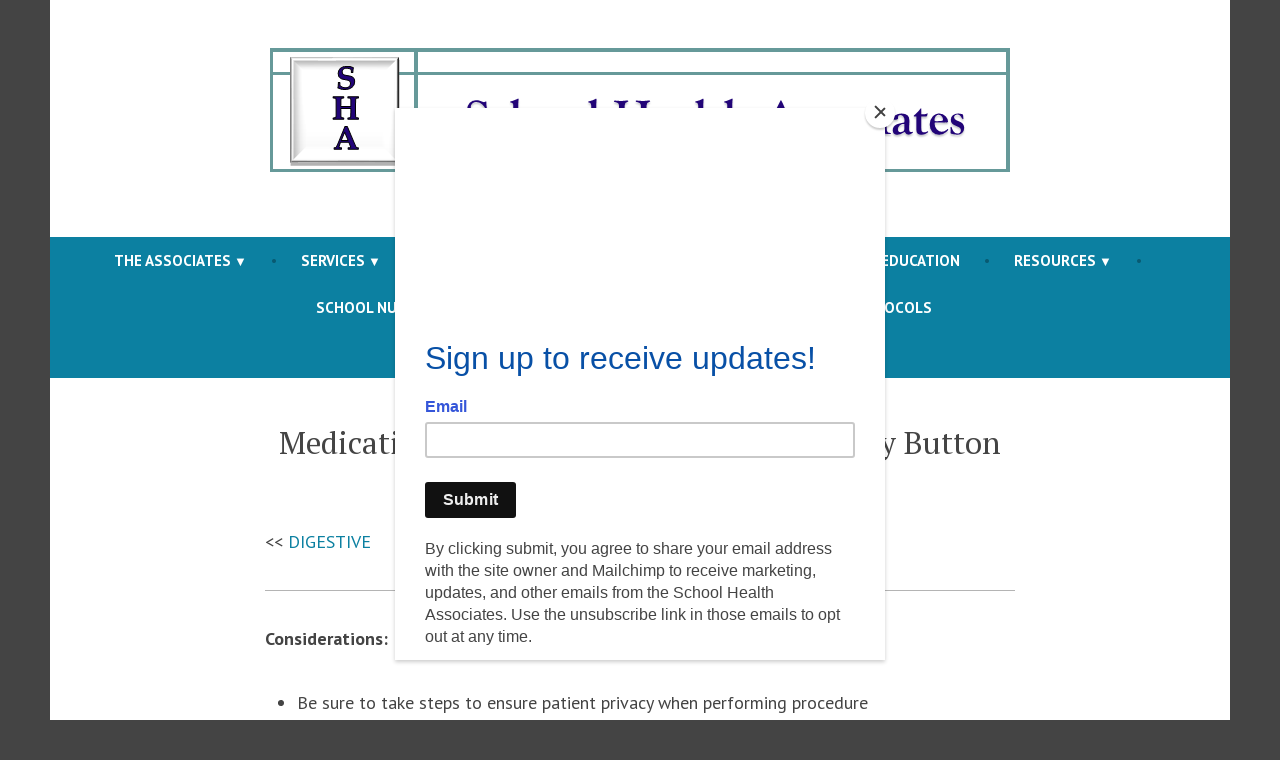

--- FILE ---
content_type: text/html; charset=UTF-8
request_url: https://schoolhealthassociates.com/medication-administration-via-gastrostomy-tube-by-gravity/
body_size: 21114
content:
<!doctype html>
<html lang="en-US">
<head>
	<meta charset="UTF-8" />
	<meta name="viewport" content="width=device-width, initial-scale=1" />
	<link rel="profile" href="https://gmpg.org/xfn/11" />
	<title>Medication Administration via Gastrostomy Button by Gravity</title>
<script type="text/javascript">
  WebFontConfig = {"google":{"families":["Source+Sans+Pro:r,i,b,bi:latin,latin-ext"]},"api_url":"https:\/\/fonts-api.wp.com\/css"};
  (function() {
    var wf = document.createElement('script');
    wf.src = 'https://schoolhealthassociates.com/wp-content/mu-plugins/wpcomsh/vendor/automattic/custom-fonts/js/webfont.js';
    wf.type = 'text/javascript';
    wf.async = 'true';
    var s = document.getElementsByTagName('script')[0];
    s.parentNode.insertBefore(wf, s);
	})();
</script><style id="jetpack-custom-fonts-css"></style>
<meta name='robots' content='max-image-preview:large' />
<!-- Jetpack Site Verification Tags -->
<meta name="google-site-verification" content="7CrgYayExOGw_iXAnJ33lIQOBsWL5Stqhg33dS7zMM8" />
<script>window._wca = window._wca || [];</script>
<link rel='dns-prefetch' href='//stats.wp.com' />
<link rel='dns-prefetch' href='//secure.gravatar.com' />
<link rel='dns-prefetch' href='//fonts-api.wp.com' />
<link rel='dns-prefetch' href='//widgets.wp.com' />
<link rel='dns-prefetch' href='//jetpack.wordpress.com' />
<link rel='dns-prefetch' href='//s0.wp.com' />
<link rel='dns-prefetch' href='//public-api.wordpress.com' />
<link rel='dns-prefetch' href='//0.gravatar.com' />
<link rel='dns-prefetch' href='//1.gravatar.com' />
<link rel='dns-prefetch' href='//2.gravatar.com' />
<link rel='preconnect' href='//i0.wp.com' />
<link rel='preconnect' href='//c0.wp.com' />
<link rel="alternate" type="application/rss+xml" title=" &raquo; Feed" href="https://schoolhealthassociates.com/feed/" />
<link rel="alternate" type="application/rss+xml" title=" &raquo; Comments Feed" href="https://schoolhealthassociates.com/comments/feed/" />
<link rel="alternate" title="oEmbed (JSON)" type="application/json+oembed" href="https://schoolhealthassociates.com/wp-json/oembed/1.0/embed?url=https%3A%2F%2Fschoolhealthassociates.com%2Fmedication-administration-via-gastrostomy-tube-by-gravity%2F" />
<link rel="alternate" title="oEmbed (XML)" type="text/xml+oembed" href="https://schoolhealthassociates.com/wp-json/oembed/1.0/embed?url=https%3A%2F%2Fschoolhealthassociates.com%2Fmedication-administration-via-gastrostomy-tube-by-gravity%2F&#038;format=xml" />
<style id='wp-img-auto-sizes-contain-inline-css' type='text/css'>
img:is([sizes=auto i],[sizes^="auto," i]){contain-intrinsic-size:3000px 1500px}
/*# sourceURL=wp-img-auto-sizes-contain-inline-css */
</style>
<link rel='stylesheet' id='dashicons-css' href='https://c0.wp.com/c/6.9/wp-includes/css/dashicons.min.css' type='text/css' media='all' />
<style id='wp-emoji-styles-inline-css' type='text/css'>

	img.wp-smiley, img.emoji {
		display: inline !important;
		border: none !important;
		box-shadow: none !important;
		height: 1em !important;
		width: 1em !important;
		margin: 0 0.07em !important;
		vertical-align: -0.1em !important;
		background: none !important;
		padding: 0 !important;
	}
/*# sourceURL=wp-emoji-styles-inline-css */
</style>
<style id='wp-block-library-inline-css' type='text/css'>
:root{--wp-block-synced-color:#7a00df;--wp-block-synced-color--rgb:122,0,223;--wp-bound-block-color:var(--wp-block-synced-color);--wp-editor-canvas-background:#ddd;--wp-admin-theme-color:#007cba;--wp-admin-theme-color--rgb:0,124,186;--wp-admin-theme-color-darker-10:#006ba1;--wp-admin-theme-color-darker-10--rgb:0,107,160.5;--wp-admin-theme-color-darker-20:#005a87;--wp-admin-theme-color-darker-20--rgb:0,90,135;--wp-admin-border-width-focus:2px}@media (min-resolution:192dpi){:root{--wp-admin-border-width-focus:1.5px}}.wp-element-button{cursor:pointer}:root .has-very-light-gray-background-color{background-color:#eee}:root .has-very-dark-gray-background-color{background-color:#313131}:root .has-very-light-gray-color{color:#eee}:root .has-very-dark-gray-color{color:#313131}:root .has-vivid-green-cyan-to-vivid-cyan-blue-gradient-background{background:linear-gradient(135deg,#00d084,#0693e3)}:root .has-purple-crush-gradient-background{background:linear-gradient(135deg,#34e2e4,#4721fb 50%,#ab1dfe)}:root .has-hazy-dawn-gradient-background{background:linear-gradient(135deg,#faaca8,#dad0ec)}:root .has-subdued-olive-gradient-background{background:linear-gradient(135deg,#fafae1,#67a671)}:root .has-atomic-cream-gradient-background{background:linear-gradient(135deg,#fdd79a,#004a59)}:root .has-nightshade-gradient-background{background:linear-gradient(135deg,#330968,#31cdcf)}:root .has-midnight-gradient-background{background:linear-gradient(135deg,#020381,#2874fc)}:root{--wp--preset--font-size--normal:16px;--wp--preset--font-size--huge:42px}.has-regular-font-size{font-size:1em}.has-larger-font-size{font-size:2.625em}.has-normal-font-size{font-size:var(--wp--preset--font-size--normal)}.has-huge-font-size{font-size:var(--wp--preset--font-size--huge)}:root .has-text-align-center{text-align:center}:root .has-text-align-left{text-align:left}:root .has-text-align-right{text-align:right}.has-fit-text{white-space:nowrap!important}#end-resizable-editor-section{display:none}.aligncenter{clear:both}.items-justified-left{justify-content:flex-start}.items-justified-center{justify-content:center}.items-justified-right{justify-content:flex-end}.items-justified-space-between{justify-content:space-between}.screen-reader-text{word-wrap:normal!important;border:0;clip-path:inset(50%);height:1px;margin:-1px;overflow:hidden;padding:0;position:absolute;width:1px}.screen-reader-text:focus{background-color:#ddd;clip-path:none;color:#444;display:block;font-size:1em;height:auto;left:5px;line-height:normal;padding:15px 23px 14px;text-decoration:none;top:5px;width:auto;z-index:100000}html :where(.has-border-color){border-style:solid}html :where([style*=border-top-color]){border-top-style:solid}html :where([style*=border-right-color]){border-right-style:solid}html :where([style*=border-bottom-color]){border-bottom-style:solid}html :where([style*=border-left-color]){border-left-style:solid}html :where([style*=border-width]){border-style:solid}html :where([style*=border-top-width]){border-top-style:solid}html :where([style*=border-right-width]){border-right-style:solid}html :where([style*=border-bottom-width]){border-bottom-style:solid}html :where([style*=border-left-width]){border-left-style:solid}html :where(img[class*=wp-image-]){height:auto;max-width:100%}:where(figure){margin:0 0 1em}html :where(.is-position-sticky){--wp-admin--admin-bar--position-offset:var(--wp-admin--admin-bar--height,0px)}@media screen and (max-width:600px){html :where(.is-position-sticky){--wp-admin--admin-bar--position-offset:0px}}
.has-text-align-justify{text-align:justify;}

/*# sourceURL=wp-block-library-inline-css */
</style><style id='wp-block-columns-inline-css' type='text/css'>
.wp-block-columns{box-sizing:border-box;display:flex;flex-wrap:wrap!important}@media (min-width:782px){.wp-block-columns{flex-wrap:nowrap!important}}.wp-block-columns{align-items:normal!important}.wp-block-columns.are-vertically-aligned-top{align-items:flex-start}.wp-block-columns.are-vertically-aligned-center{align-items:center}.wp-block-columns.are-vertically-aligned-bottom{align-items:flex-end}@media (max-width:781px){.wp-block-columns:not(.is-not-stacked-on-mobile)>.wp-block-column{flex-basis:100%!important}}@media (min-width:782px){.wp-block-columns:not(.is-not-stacked-on-mobile)>.wp-block-column{flex-basis:0;flex-grow:1}.wp-block-columns:not(.is-not-stacked-on-mobile)>.wp-block-column[style*=flex-basis]{flex-grow:0}}.wp-block-columns.is-not-stacked-on-mobile{flex-wrap:nowrap!important}.wp-block-columns.is-not-stacked-on-mobile>.wp-block-column{flex-basis:0;flex-grow:1}.wp-block-columns.is-not-stacked-on-mobile>.wp-block-column[style*=flex-basis]{flex-grow:0}:where(.wp-block-columns){margin-bottom:1.75em}:where(.wp-block-columns.has-background){padding:1.25em 2.375em}.wp-block-column{flex-grow:1;min-width:0;overflow-wrap:break-word;word-break:break-word}.wp-block-column.is-vertically-aligned-top{align-self:flex-start}.wp-block-column.is-vertically-aligned-center{align-self:center}.wp-block-column.is-vertically-aligned-bottom{align-self:flex-end}.wp-block-column.is-vertically-aligned-stretch{align-self:stretch}.wp-block-column.is-vertically-aligned-bottom,.wp-block-column.is-vertically-aligned-center,.wp-block-column.is-vertically-aligned-top{width:100%}
/*# sourceURL=https://schoolhealthassociates.com/wp-content/plugins/gutenberg/build/styles/block-library/columns/style.css */
</style>
<style id='wp-block-paragraph-inline-css' type='text/css'>
.is-small-text{font-size:.875em}.is-regular-text{font-size:1em}.is-large-text{font-size:2.25em}.is-larger-text{font-size:3em}.has-drop-cap:not(:focus):first-letter{float:left;font-size:8.4em;font-style:normal;font-weight:100;line-height:.68;margin:.05em .1em 0 0;text-transform:uppercase}body.rtl .has-drop-cap:not(:focus):first-letter{float:none;margin-left:.1em}p.has-drop-cap.has-background{overflow:hidden}:root :where(p.has-background){padding:1.25em 2.375em}:where(p.has-text-color:not(.has-link-color)) a{color:inherit}p.has-text-align-left[style*="writing-mode:vertical-lr"],p.has-text-align-right[style*="writing-mode:vertical-rl"]{rotate:180deg}
/*# sourceURL=https://schoolhealthassociates.com/wp-content/plugins/gutenberg/build/styles/block-library/paragraph/style.css */
</style>
<style id='wp-block-separator-inline-css' type='text/css'>
@charset "UTF-8";.wp-block-separator{border:none;border-top:2px solid}:root :where(.wp-block-separator.is-style-dots){height:auto;line-height:1;text-align:center}:root :where(.wp-block-separator.is-style-dots):before{color:currentColor;content:"···";font-family:serif;font-size:1.5em;letter-spacing:2em;padding-left:2em}.wp-block-separator.is-style-dots{background:none!important;border:none!important}
/*# sourceURL=https://schoolhealthassociates.com/wp-content/plugins/gutenberg/build/styles/block-library/separator/style.css */
</style>
<style id='wp-block-separator-theme-inline-css' type='text/css'>
.wp-block-separator.has-css-opacity{opacity:.4}.wp-block-separator{border:none;border-bottom:2px solid;margin-left:auto;margin-right:auto}.wp-block-separator.has-alpha-channel-opacity{opacity:1}.wp-block-separator:not(.is-style-wide):not(.is-style-dots){width:100px}.wp-block-separator.has-background:not(.is-style-dots){border-bottom:none;height:1px}.wp-block-separator.has-background:not(.is-style-wide):not(.is-style-dots){height:2px}
/*# sourceURL=https://schoolhealthassociates.com/wp-content/plugins/gutenberg/build/styles/block-library/separator/theme.css */
</style>
<link rel='stylesheet' id='sensei-pro-shared-module-sensei-fontawesome-css' href='https://schoolhealthassociates.com/wp-content/plugins/woothemes-sensei/plugins/sensei-pro/assets/dist/shared-module/sensei-fontawesome.css?ver=5dec0aae88900d842d47' type='text/css' media='all' />
<link rel='stylesheet' id='sensei-interactive-blocks-styles-css' href='https://schoolhealthassociates.com/wp-content/plugins/woothemes-sensei/plugins/sensei-pro/assets/dist/interactive-blocks/interactive-blocks-styles.css?ver=5dac63ddc4cdfe84f0dd' type='text/css' media='all' />
<style id='wp-block-file-inline-css' type='text/css'>
.wp-block-file{box-sizing:border-box}.wp-block-file:not(.wp-element-button){font-size:.8em}.wp-block-file.aligncenter{text-align:center}.wp-block-file.alignright{text-align:right}.wp-block-file *+.wp-block-file__button{margin-left:.75em}:where(.wp-block-file){margin-bottom:1.5em}.wp-block-file__embed{margin-bottom:1em}:where(.wp-block-file__button){border-radius:2em;display:inline-block;padding:.5em 1em}:where(.wp-block-file__button):where(a):active,:where(.wp-block-file__button):where(a):focus,:where(.wp-block-file__button):where(a):hover,:where(.wp-block-file__button):where(a):visited{box-shadow:none;color:#fff;opacity:.85;text-decoration:none}
/*# sourceURL=https://schoolhealthassociates.com/wp-content/plugins/gutenberg/build/styles/block-library/file/style.css */
</style>
<style id='wp-block-list-inline-css' type='text/css'>
ol,ul{box-sizing:border-box}:root :where(.wp-block-list.has-background){padding:1.25em 2.375em}
/*# sourceURL=https://schoolhealthassociates.com/wp-content/plugins/gutenberg/build/styles/block-library/list/style.css */
</style>
<style id='wp-block-video-inline-css' type='text/css'>
.wp-block-video{box-sizing:border-box}.wp-block-video video{height:auto;vertical-align:middle;width:100%}@supports (position:sticky){.wp-block-video [poster]{object-fit:cover}}.wp-block-video.aligncenter{text-align:center}.wp-block-video :where(figcaption){margin-bottom:1em;margin-top:.5em}
/*# sourceURL=https://schoolhealthassociates.com/wp-content/plugins/gutenberg/build/styles/block-library/video/style.css */
</style>
<style id='wp-block-video-theme-inline-css' type='text/css'>
.wp-block-video :where(figcaption){color:#555;font-size:13px;text-align:center}.is-dark-theme .wp-block-video :where(figcaption){color:#ffffffa6}.wp-block-video{margin:0 0 1em}
/*# sourceURL=https://schoolhealthassociates.com/wp-content/plugins/gutenberg/build/styles/block-library/video/theme.css */
</style>
<style id='global-styles-inline-css' type='text/css'>
:root{--wp--preset--aspect-ratio--square: 1;--wp--preset--aspect-ratio--4-3: 4/3;--wp--preset--aspect-ratio--3-4: 3/4;--wp--preset--aspect-ratio--3-2: 3/2;--wp--preset--aspect-ratio--2-3: 2/3;--wp--preset--aspect-ratio--16-9: 16/9;--wp--preset--aspect-ratio--9-16: 9/16;--wp--preset--color--black: #000000;--wp--preset--color--cyan-bluish-gray: #abb8c3;--wp--preset--color--white: #ffffff;--wp--preset--color--pale-pink: #f78da7;--wp--preset--color--vivid-red: #cf2e2e;--wp--preset--color--luminous-vivid-orange: #ff6900;--wp--preset--color--luminous-vivid-amber: #fcb900;--wp--preset--color--light-green-cyan: #7bdcb5;--wp--preset--color--vivid-green-cyan: #00d084;--wp--preset--color--pale-cyan-blue: #8ed1fc;--wp--preset--color--vivid-cyan-blue: #0693e3;--wp--preset--color--vivid-purple: #9b51e0;--wp--preset--color--primary: #0C80A1;--wp--preset--color--secondary: #D4401C;--wp--preset--color--foreground: #444444;--wp--preset--color--background: #FFFFFF;--wp--preset--gradient--vivid-cyan-blue-to-vivid-purple: linear-gradient(135deg,rgb(6,147,227) 0%,rgb(155,81,224) 100%);--wp--preset--gradient--light-green-cyan-to-vivid-green-cyan: linear-gradient(135deg,rgb(122,220,180) 0%,rgb(0,208,130) 100%);--wp--preset--gradient--luminous-vivid-amber-to-luminous-vivid-orange: linear-gradient(135deg,rgb(252,185,0) 0%,rgb(255,105,0) 100%);--wp--preset--gradient--luminous-vivid-orange-to-vivid-red: linear-gradient(135deg,rgb(255,105,0) 0%,rgb(207,46,46) 100%);--wp--preset--gradient--very-light-gray-to-cyan-bluish-gray: linear-gradient(135deg,rgb(238,238,238) 0%,rgb(169,184,195) 100%);--wp--preset--gradient--cool-to-warm-spectrum: linear-gradient(135deg,rgb(74,234,220) 0%,rgb(151,120,209) 20%,rgb(207,42,186) 40%,rgb(238,44,130) 60%,rgb(251,105,98) 80%,rgb(254,248,76) 100%);--wp--preset--gradient--blush-light-purple: linear-gradient(135deg,rgb(255,206,236) 0%,rgb(152,150,240) 100%);--wp--preset--gradient--blush-bordeaux: linear-gradient(135deg,rgb(254,205,165) 0%,rgb(254,45,45) 50%,rgb(107,0,62) 100%);--wp--preset--gradient--luminous-dusk: linear-gradient(135deg,rgb(255,203,112) 0%,rgb(199,81,192) 50%,rgb(65,88,208) 100%);--wp--preset--gradient--pale-ocean: linear-gradient(135deg,rgb(255,245,203) 0%,rgb(182,227,212) 50%,rgb(51,167,181) 100%);--wp--preset--gradient--electric-grass: linear-gradient(135deg,rgb(202,248,128) 0%,rgb(113,206,126) 100%);--wp--preset--gradient--midnight: linear-gradient(135deg,rgb(2,3,129) 0%,rgb(40,116,252) 100%);--wp--preset--font-size--small: 15px;--wp--preset--font-size--medium: 20px;--wp--preset--font-size--large: 25.92px;--wp--preset--font-size--x-large: 42px;--wp--preset--font-size--normal: 18px;--wp--preset--font-size--huge: 31.104px;--wp--preset--font-family--albert-sans: 'Albert Sans', sans-serif;--wp--preset--font-family--alegreya: Alegreya, serif;--wp--preset--font-family--arvo: Arvo, serif;--wp--preset--font-family--bodoni-moda: 'Bodoni Moda', serif;--wp--preset--font-family--bricolage-grotesque: 'Bricolage Grotesque', sans-serif;--wp--preset--font-family--cabin: Cabin, sans-serif;--wp--preset--font-family--chivo: Chivo, sans-serif;--wp--preset--font-family--commissioner: Commissioner, sans-serif;--wp--preset--font-family--cormorant: Cormorant, serif;--wp--preset--font-family--courier-prime: 'Courier Prime', monospace;--wp--preset--font-family--crimson-pro: 'Crimson Pro', serif;--wp--preset--font-family--dm-mono: 'DM Mono', monospace;--wp--preset--font-family--dm-sans: 'DM Sans', sans-serif;--wp--preset--font-family--dm-serif-display: 'DM Serif Display', serif;--wp--preset--font-family--domine: Domine, serif;--wp--preset--font-family--eb-garamond: 'EB Garamond', serif;--wp--preset--font-family--epilogue: Epilogue, sans-serif;--wp--preset--font-family--fahkwang: Fahkwang, sans-serif;--wp--preset--font-family--figtree: Figtree, sans-serif;--wp--preset--font-family--fira-sans: 'Fira Sans', sans-serif;--wp--preset--font-family--fjalla-one: 'Fjalla One', sans-serif;--wp--preset--font-family--fraunces: Fraunces, serif;--wp--preset--font-family--gabarito: Gabarito, system-ui;--wp--preset--font-family--ibm-plex-mono: 'IBM Plex Mono', monospace;--wp--preset--font-family--ibm-plex-sans: 'IBM Plex Sans', sans-serif;--wp--preset--font-family--ibarra-real-nova: 'Ibarra Real Nova', serif;--wp--preset--font-family--instrument-serif: 'Instrument Serif', serif;--wp--preset--font-family--inter: Inter, sans-serif;--wp--preset--font-family--josefin-sans: 'Josefin Sans', sans-serif;--wp--preset--font-family--jost: Jost, sans-serif;--wp--preset--font-family--libre-baskerville: 'Libre Baskerville', serif;--wp--preset--font-family--libre-franklin: 'Libre Franklin', sans-serif;--wp--preset--font-family--literata: Literata, serif;--wp--preset--font-family--lora: Lora, serif;--wp--preset--font-family--merriweather: Merriweather, serif;--wp--preset--font-family--montserrat: Montserrat, sans-serif;--wp--preset--font-family--newsreader: Newsreader, serif;--wp--preset--font-family--noto-sans-mono: 'Noto Sans Mono', sans-serif;--wp--preset--font-family--nunito: Nunito, sans-serif;--wp--preset--font-family--open-sans: 'Open Sans', sans-serif;--wp--preset--font-family--overpass: Overpass, sans-serif;--wp--preset--font-family--pt-serif: 'PT Serif', serif;--wp--preset--font-family--petrona: Petrona, serif;--wp--preset--font-family--piazzolla: Piazzolla, serif;--wp--preset--font-family--playfair-display: 'Playfair Display', serif;--wp--preset--font-family--plus-jakarta-sans: 'Plus Jakarta Sans', sans-serif;--wp--preset--font-family--poppins: Poppins, sans-serif;--wp--preset--font-family--raleway: Raleway, sans-serif;--wp--preset--font-family--roboto: Roboto, sans-serif;--wp--preset--font-family--roboto-slab: 'Roboto Slab', serif;--wp--preset--font-family--rubik: Rubik, sans-serif;--wp--preset--font-family--rufina: Rufina, serif;--wp--preset--font-family--sora: Sora, sans-serif;--wp--preset--font-family--source-sans-3: 'Source Sans 3', sans-serif;--wp--preset--font-family--source-serif-4: 'Source Serif 4', serif;--wp--preset--font-family--space-mono: 'Space Mono', monospace;--wp--preset--font-family--syne: Syne, sans-serif;--wp--preset--font-family--texturina: Texturina, serif;--wp--preset--font-family--urbanist: Urbanist, sans-serif;--wp--preset--font-family--work-sans: 'Work Sans', sans-serif;--wp--preset--spacing--20: 0.44rem;--wp--preset--spacing--30: 0.67rem;--wp--preset--spacing--40: 1rem;--wp--preset--spacing--50: 1.5rem;--wp--preset--spacing--60: 2.25rem;--wp--preset--spacing--70: 3.38rem;--wp--preset--spacing--80: 5.06rem;--wp--preset--shadow--natural: 6px 6px 9px rgba(0, 0, 0, 0.2);--wp--preset--shadow--deep: 12px 12px 50px rgba(0, 0, 0, 0.4);--wp--preset--shadow--sharp: 6px 6px 0px rgba(0, 0, 0, 0.2);--wp--preset--shadow--outlined: 6px 6px 0px -3px rgb(255, 255, 255), 6px 6px rgb(0, 0, 0);--wp--preset--shadow--crisp: 6px 6px 0px rgb(0, 0, 0);}:root :where(.is-layout-flow) > :first-child{margin-block-start: 0;}:root :where(.is-layout-flow) > :last-child{margin-block-end: 0;}:root :where(.is-layout-flow) > *{margin-block-start: 24px;margin-block-end: 0;}:root :where(.is-layout-constrained) > :first-child{margin-block-start: 0;}:root :where(.is-layout-constrained) > :last-child{margin-block-end: 0;}:root :where(.is-layout-constrained) > *{margin-block-start: 24px;margin-block-end: 0;}:root :where(.is-layout-flex){gap: 24px;}:root :where(.is-layout-grid){gap: 24px;}body .is-layout-flex{display: flex;}.is-layout-flex{flex-wrap: wrap;align-items: center;}.is-layout-flex > :is(*, div){margin: 0;}body .is-layout-grid{display: grid;}.is-layout-grid > :is(*, div){margin: 0;}.has-black-color{color: var(--wp--preset--color--black) !important;}.has-cyan-bluish-gray-color{color: var(--wp--preset--color--cyan-bluish-gray) !important;}.has-white-color{color: var(--wp--preset--color--white) !important;}.has-pale-pink-color{color: var(--wp--preset--color--pale-pink) !important;}.has-vivid-red-color{color: var(--wp--preset--color--vivid-red) !important;}.has-luminous-vivid-orange-color{color: var(--wp--preset--color--luminous-vivid-orange) !important;}.has-luminous-vivid-amber-color{color: var(--wp--preset--color--luminous-vivid-amber) !important;}.has-light-green-cyan-color{color: var(--wp--preset--color--light-green-cyan) !important;}.has-vivid-green-cyan-color{color: var(--wp--preset--color--vivid-green-cyan) !important;}.has-pale-cyan-blue-color{color: var(--wp--preset--color--pale-cyan-blue) !important;}.has-vivid-cyan-blue-color{color: var(--wp--preset--color--vivid-cyan-blue) !important;}.has-vivid-purple-color{color: var(--wp--preset--color--vivid-purple) !important;}.has-primary-color{color: var(--wp--preset--color--primary) !important;}.has-secondary-color{color: var(--wp--preset--color--secondary) !important;}.has-foreground-color{color: var(--wp--preset--color--foreground) !important;}.has-background-color{color: var(--wp--preset--color--background) !important;}.has-black-background-color{background-color: var(--wp--preset--color--black) !important;}.has-cyan-bluish-gray-background-color{background-color: var(--wp--preset--color--cyan-bluish-gray) !important;}.has-white-background-color{background-color: var(--wp--preset--color--white) !important;}.has-pale-pink-background-color{background-color: var(--wp--preset--color--pale-pink) !important;}.has-vivid-red-background-color{background-color: var(--wp--preset--color--vivid-red) !important;}.has-luminous-vivid-orange-background-color{background-color: var(--wp--preset--color--luminous-vivid-orange) !important;}.has-luminous-vivid-amber-background-color{background-color: var(--wp--preset--color--luminous-vivid-amber) !important;}.has-light-green-cyan-background-color{background-color: var(--wp--preset--color--light-green-cyan) !important;}.has-vivid-green-cyan-background-color{background-color: var(--wp--preset--color--vivid-green-cyan) !important;}.has-pale-cyan-blue-background-color{background-color: var(--wp--preset--color--pale-cyan-blue) !important;}.has-vivid-cyan-blue-background-color{background-color: var(--wp--preset--color--vivid-cyan-blue) !important;}.has-vivid-purple-background-color{background-color: var(--wp--preset--color--vivid-purple) !important;}.has-primary-background-color{background-color: var(--wp--preset--color--primary) !important;}.has-secondary-background-color{background-color: var(--wp--preset--color--secondary) !important;}.has-foreground-background-color{background-color: var(--wp--preset--color--foreground) !important;}.has-background-background-color{background-color: var(--wp--preset--color--background) !important;}.has-black-border-color{border-color: var(--wp--preset--color--black) !important;}.has-cyan-bluish-gray-border-color{border-color: var(--wp--preset--color--cyan-bluish-gray) !important;}.has-white-border-color{border-color: var(--wp--preset--color--white) !important;}.has-pale-pink-border-color{border-color: var(--wp--preset--color--pale-pink) !important;}.has-vivid-red-border-color{border-color: var(--wp--preset--color--vivid-red) !important;}.has-luminous-vivid-orange-border-color{border-color: var(--wp--preset--color--luminous-vivid-orange) !important;}.has-luminous-vivid-amber-border-color{border-color: var(--wp--preset--color--luminous-vivid-amber) !important;}.has-light-green-cyan-border-color{border-color: var(--wp--preset--color--light-green-cyan) !important;}.has-vivid-green-cyan-border-color{border-color: var(--wp--preset--color--vivid-green-cyan) !important;}.has-pale-cyan-blue-border-color{border-color: var(--wp--preset--color--pale-cyan-blue) !important;}.has-vivid-cyan-blue-border-color{border-color: var(--wp--preset--color--vivid-cyan-blue) !important;}.has-vivid-purple-border-color{border-color: var(--wp--preset--color--vivid-purple) !important;}.has-primary-border-color{border-color: var(--wp--preset--color--primary) !important;}.has-secondary-border-color{border-color: var(--wp--preset--color--secondary) !important;}.has-foreground-border-color{border-color: var(--wp--preset--color--foreground) !important;}.has-background-border-color{border-color: var(--wp--preset--color--background) !important;}.has-vivid-cyan-blue-to-vivid-purple-gradient-background{background: var(--wp--preset--gradient--vivid-cyan-blue-to-vivid-purple) !important;}.has-light-green-cyan-to-vivid-green-cyan-gradient-background{background: var(--wp--preset--gradient--light-green-cyan-to-vivid-green-cyan) !important;}.has-luminous-vivid-amber-to-luminous-vivid-orange-gradient-background{background: var(--wp--preset--gradient--luminous-vivid-amber-to-luminous-vivid-orange) !important;}.has-luminous-vivid-orange-to-vivid-red-gradient-background{background: var(--wp--preset--gradient--luminous-vivid-orange-to-vivid-red) !important;}.has-very-light-gray-to-cyan-bluish-gray-gradient-background{background: var(--wp--preset--gradient--very-light-gray-to-cyan-bluish-gray) !important;}.has-cool-to-warm-spectrum-gradient-background{background: var(--wp--preset--gradient--cool-to-warm-spectrum) !important;}.has-blush-light-purple-gradient-background{background: var(--wp--preset--gradient--blush-light-purple) !important;}.has-blush-bordeaux-gradient-background{background: var(--wp--preset--gradient--blush-bordeaux) !important;}.has-luminous-dusk-gradient-background{background: var(--wp--preset--gradient--luminous-dusk) !important;}.has-pale-ocean-gradient-background{background: var(--wp--preset--gradient--pale-ocean) !important;}.has-electric-grass-gradient-background{background: var(--wp--preset--gradient--electric-grass) !important;}.has-midnight-gradient-background{background: var(--wp--preset--gradient--midnight) !important;}.has-small-font-size{font-size: var(--wp--preset--font-size--small) !important;}.has-medium-font-size{font-size: var(--wp--preset--font-size--medium) !important;}.has-large-font-size{font-size: var(--wp--preset--font-size--large) !important;}.has-x-large-font-size{font-size: var(--wp--preset--font-size--x-large) !important;}.has-normal-font-size{font-size: var(--wp--preset--font-size--normal) !important;}.has-huge-font-size{font-size: var(--wp--preset--font-size--huge) !important;}.has-albert-sans-font-family{font-family: var(--wp--preset--font-family--albert-sans) !important;}.has-alegreya-font-family{font-family: var(--wp--preset--font-family--alegreya) !important;}.has-arvo-font-family{font-family: var(--wp--preset--font-family--arvo) !important;}.has-bodoni-moda-font-family{font-family: var(--wp--preset--font-family--bodoni-moda) !important;}.has-bricolage-grotesque-font-family{font-family: var(--wp--preset--font-family--bricolage-grotesque) !important;}.has-cabin-font-family{font-family: var(--wp--preset--font-family--cabin) !important;}.has-chivo-font-family{font-family: var(--wp--preset--font-family--chivo) !important;}.has-commissioner-font-family{font-family: var(--wp--preset--font-family--commissioner) !important;}.has-cormorant-font-family{font-family: var(--wp--preset--font-family--cormorant) !important;}.has-courier-prime-font-family{font-family: var(--wp--preset--font-family--courier-prime) !important;}.has-crimson-pro-font-family{font-family: var(--wp--preset--font-family--crimson-pro) !important;}.has-dm-mono-font-family{font-family: var(--wp--preset--font-family--dm-mono) !important;}.has-dm-sans-font-family{font-family: var(--wp--preset--font-family--dm-sans) !important;}.has-dm-serif-display-font-family{font-family: var(--wp--preset--font-family--dm-serif-display) !important;}.has-domine-font-family{font-family: var(--wp--preset--font-family--domine) !important;}.has-eb-garamond-font-family{font-family: var(--wp--preset--font-family--eb-garamond) !important;}.has-epilogue-font-family{font-family: var(--wp--preset--font-family--epilogue) !important;}.has-fahkwang-font-family{font-family: var(--wp--preset--font-family--fahkwang) !important;}.has-figtree-font-family{font-family: var(--wp--preset--font-family--figtree) !important;}.has-fira-sans-font-family{font-family: var(--wp--preset--font-family--fira-sans) !important;}.has-fjalla-one-font-family{font-family: var(--wp--preset--font-family--fjalla-one) !important;}.has-fraunces-font-family{font-family: var(--wp--preset--font-family--fraunces) !important;}.has-gabarito-font-family{font-family: var(--wp--preset--font-family--gabarito) !important;}.has-ibm-plex-mono-font-family{font-family: var(--wp--preset--font-family--ibm-plex-mono) !important;}.has-ibm-plex-sans-font-family{font-family: var(--wp--preset--font-family--ibm-plex-sans) !important;}.has-ibarra-real-nova-font-family{font-family: var(--wp--preset--font-family--ibarra-real-nova) !important;}.has-instrument-serif-font-family{font-family: var(--wp--preset--font-family--instrument-serif) !important;}.has-inter-font-family{font-family: var(--wp--preset--font-family--inter) !important;}.has-josefin-sans-font-family{font-family: var(--wp--preset--font-family--josefin-sans) !important;}.has-jost-font-family{font-family: var(--wp--preset--font-family--jost) !important;}.has-libre-baskerville-font-family{font-family: var(--wp--preset--font-family--libre-baskerville) !important;}.has-libre-franklin-font-family{font-family: var(--wp--preset--font-family--libre-franklin) !important;}.has-literata-font-family{font-family: var(--wp--preset--font-family--literata) !important;}.has-lora-font-family{font-family: var(--wp--preset--font-family--lora) !important;}.has-merriweather-font-family{font-family: var(--wp--preset--font-family--merriweather) !important;}.has-montserrat-font-family{font-family: var(--wp--preset--font-family--montserrat) !important;}.has-newsreader-font-family{font-family: var(--wp--preset--font-family--newsreader) !important;}.has-noto-sans-mono-font-family{font-family: var(--wp--preset--font-family--noto-sans-mono) !important;}.has-nunito-font-family{font-family: var(--wp--preset--font-family--nunito) !important;}.has-open-sans-font-family{font-family: var(--wp--preset--font-family--open-sans) !important;}.has-overpass-font-family{font-family: var(--wp--preset--font-family--overpass) !important;}.has-pt-serif-font-family{font-family: var(--wp--preset--font-family--pt-serif) !important;}.has-petrona-font-family{font-family: var(--wp--preset--font-family--petrona) !important;}.has-piazzolla-font-family{font-family: var(--wp--preset--font-family--piazzolla) !important;}.has-playfair-display-font-family{font-family: var(--wp--preset--font-family--playfair-display) !important;}.has-plus-jakarta-sans-font-family{font-family: var(--wp--preset--font-family--plus-jakarta-sans) !important;}.has-poppins-font-family{font-family: var(--wp--preset--font-family--poppins) !important;}.has-raleway-font-family{font-family: var(--wp--preset--font-family--raleway) !important;}.has-roboto-font-family{font-family: var(--wp--preset--font-family--roboto) !important;}.has-roboto-slab-font-family{font-family: var(--wp--preset--font-family--roboto-slab) !important;}.has-rubik-font-family{font-family: var(--wp--preset--font-family--rubik) !important;}.has-rufina-font-family{font-family: var(--wp--preset--font-family--rufina) !important;}.has-sora-font-family{font-family: var(--wp--preset--font-family--sora) !important;}.has-source-sans-3-font-family{font-family: var(--wp--preset--font-family--source-sans-3) !important;}.has-source-serif-4-font-family{font-family: var(--wp--preset--font-family--source-serif-4) !important;}.has-space-mono-font-family{font-family: var(--wp--preset--font-family--space-mono) !important;}.has-syne-font-family{font-family: var(--wp--preset--font-family--syne) !important;}.has-texturina-font-family{font-family: var(--wp--preset--font-family--texturina) !important;}.has-urbanist-font-family{font-family: var(--wp--preset--font-family--urbanist) !important;}.has-work-sans-font-family{font-family: var(--wp--preset--font-family--work-sans) !important;}
/*# sourceURL=global-styles-inline-css */
</style>
<style id='core-block-supports-inline-css' type='text/css'>
.wp-container-core-columns-is-layout-28f84493{flex-wrap:nowrap;}
/*# sourceURL=core-block-supports-inline-css */
</style>

<style id='classic-theme-styles-inline-css' type='text/css'>
/*! This file is auto-generated */
.wp-block-button__link{color:#fff;background-color:#32373c;border-radius:9999px;box-shadow:none;text-decoration:none;padding:calc(.667em + 2px) calc(1.333em + 2px);font-size:1.125em}.wp-block-file__button{background:#32373c;color:#fff;text-decoration:none}
/*# sourceURL=/wp-includes/css/classic-themes.min.css */
</style>
<link rel='stylesheet' id='sensei-page-block-patterns-style-css' href='https://schoolhealthassociates.com/wp-content/plugins/woothemes-sensei/plugins/sensei-lms/assets/dist/css/page-block-patterns.css?ver=d704c1f45aea8b7089a7' type='text/css' media='all' />
<link rel='stylesheet' id='wp-components-css' href='https://schoolhealthassociates.com/wp-content/plugins/gutenberg/build/styles/components/style.css?ver=22.2.0' type='text/css' media='all' />
<link rel='stylesheet' id='wp-commands-css' href='https://schoolhealthassociates.com/wp-content/plugins/gutenberg/build/styles/commands/style.css?ver=22.2.0' type='text/css' media='all' />
<link rel='stylesheet' id='wp-preferences-css' href='https://schoolhealthassociates.com/wp-content/plugins/gutenberg/build/styles/preferences/style.css?ver=22.2.0' type='text/css' media='all' />
<link rel='stylesheet' id='wp-block-editor-css' href='https://schoolhealthassociates.com/wp-content/plugins/gutenberg/build/styles/block-editor/style.css?ver=22.2.0' type='text/css' media='all' />
<link rel='stylesheet' id='popup-maker-block-library-style-css' href='https://schoolhealthassociates.com/wp-content/plugins/popup-maker/dist/packages/block-library-style.css?ver=dbea705cfafe089d65f1' type='text/css' media='all' />
<link rel='stylesheet' id='dae-download-css' href='https://schoolhealthassociates.com/wp-content/plugins/download-after-email/css/download.css?ver=1764841880' type='text/css' media='all' />
<link rel='stylesheet' id='dae-fa-css' href='https://schoolhealthassociates.com/wp-content/plugins/download-after-email/css/all.css?ver=6.9' type='text/css' media='all' />
<link rel='stylesheet' id='fontawesome-css' href='https://schoolhealthassociates.com/wp-content/plugins/subscribe-to-download-lite/fontawesome/css/all.min.css?ver=1.3.0' type='text/css' media='all' />
<link rel='stylesheet' id='stdl-frontend-style-css' href='https://schoolhealthassociates.com/wp-content/plugins/subscribe-to-download-lite//css/stdl-frontend.css?ver=1.3.0' type='text/css' media='all' />
<link rel='stylesheet' id='woocommerce-layout-css' href='https://c0.wp.com/p/woocommerce/10.4.3/assets/css/woocommerce-layout.css' type='text/css' media='all' />
<style id='woocommerce-layout-inline-css' type='text/css'>

	.infinite-scroll .woocommerce-pagination {
		display: none;
	}
/*# sourceURL=woocommerce-layout-inline-css */
</style>
<link rel='stylesheet' id='woocommerce-smallscreen-css' href='https://c0.wp.com/p/woocommerce/10.4.3/assets/css/woocommerce-smallscreen.css' type='text/css' media='only screen and (max-width: 768px)' />
<link rel='stylesheet' id='woocommerce-general-css' href='https://c0.wp.com/p/woocommerce/10.4.3/assets/css/woocommerce.css' type='text/css' media='all' />
<style id='woocommerce-inline-inline-css' type='text/css'>
.woocommerce form .form-row .required { visibility: visible; }
/*# sourceURL=woocommerce-inline-inline-css */
</style>
<link rel='stylesheet' id='module-frontend-css' href='https://schoolhealthassociates.com/wp-content/plugins/woothemes-sensei/plugins/sensei-lms/assets/dist/css/modules-frontend.css?ver=6f282392f857e1cd0631' type='text/css' media='all' />
<link rel='stylesheet' id='pages-frontend-css' href='https://schoolhealthassociates.com/wp-content/plugins/woothemes-sensei/plugins/sensei-lms/assets/dist/css/pages-frontend.css?ver=273eee0a3eb3fc744030' type='text/css' media='all' />
<link rel='stylesheet' id='sensei-frontend-css' href='https://schoolhealthassociates.com/wp-content/plugins/woothemes-sensei/plugins/sensei-lms/assets/dist/css/frontend.css?ver=11d6148c6a4a283be47a' type='text/css' media='screen' />
<link rel='stylesheet' id='sensei_course_progress-frontend-css' href='https://schoolhealthassociates.com/wp-content/plugins/sensei-course-progress/assets/dist/css/frontend.css?ver=2.0.4' type='text/css' media='all' />
<link rel='stylesheet' id='articulate-custom-css-css' href='https://schoolhealthassociates.com/wp-content/plugins/insert-or-embed-articulate-content-into-wordpress-premium/css/frontend.css?ver=6.9' type='text/css' media='all' />
<link rel='stylesheet' id='varia-print-style-css' href='https://schoolhealthassociates.com/wp-content/themes/varia/print.css?ver=1.4.37' type='text/css' media='print' />
<link rel='stylesheet' id='varia-woocommerce-style-css' href='https://schoolhealthassociates.com/wp-content/themes/shawburn/style-woocommerce.css?ver=1.4.37' type='text/css' media='all' />
<link rel='stylesheet' id='jetpack_likes-css' href='https://schoolhealthassociates.com/wp-content/plugins/jetpack/modules/likes/style.css?ver=15.5-a.1' type='text/css' media='all' />
<link rel='stylesheet' id='varia-style-css' href='https://schoolhealthassociates.com/wp-content/themes/shawburn/style.css?ver=1.4.37' type='text/css' media='all' />
<link rel='stylesheet' id='varia-wpcom-style-css' href='https://schoolhealthassociates.com/wp-content/themes/varia/inc/style-wpcom.css?ver=20181218' type='text/css' media='all' />
<link rel='stylesheet' id='wp-calypso-bridge-masterbar-css' href='https://schoolhealthassociates.com/wp-content/mu-plugins/wpcomsh/vendor/automattic/wc-calypso-bridge/store-on-wpcom/assets/css/masterbar.css?ver=2.11.3' type='text/css' media='all' />
<link rel='stylesheet' id='sensei-wcpc-courses-css' href='https://schoolhealthassociates.com/wp-content/plugins/woothemes-sensei/plugins/sensei-pro/assets/dist/wc-paid-courses/css/sensei-wcpc-courses.css?ver=d3be196e2d32e2589b5e' type='text/css' media='all' />
<link rel='stylesheet' id='shawburn-fonts-css' href='https://fonts-api.wp.com/css?family=PT+Sans%3A400%2C400i%2C700%2C700i%7CPT+Serif%3A400%2C400i%2C700%2C700i&#038;subset=latin%2Clatin-ext' type='text/css' media='all' />
<link rel='stylesheet' id='shawburn-style-css' href='https://schoolhealthassociates.com/wp-content/themes/shawburn/style.css?ver=1.4.37' type='text/css' media='all' />
<style id='jetpack-global-styles-frontend-style-inline-css' type='text/css'>
:root { --font-headings: unset; --font-base: unset; --font-headings-default: -apple-system,BlinkMacSystemFont,"Segoe UI",Roboto,Oxygen-Sans,Ubuntu,Cantarell,"Helvetica Neue",sans-serif; --font-base-default: -apple-system,BlinkMacSystemFont,"Segoe UI",Roboto,Oxygen-Sans,Ubuntu,Cantarell,"Helvetica Neue",sans-serif;}
/*# sourceURL=jetpack-global-styles-frontend-style-inline-css */
</style>
<script type="text/javascript" src="https://c0.wp.com/c/6.9/wp-includes/js/jquery/jquery.min.js" id="jquery-core-js"></script>
<script type="text/javascript" src="https://c0.wp.com/c/6.9/wp-includes/js/jquery/jquery-migrate.min.js" id="jquery-migrate-js"></script>
<script type="text/javascript" id="jetpack-mu-wpcom-settings-js-before">
/* <![CDATA[ */
var JETPACK_MU_WPCOM_SETTINGS = {"assetsUrl":"https://schoolhealthassociates.com/wp-content/mu-plugins/wpcomsh/jetpack_vendor/automattic/jetpack-mu-wpcom/src/build/"};
//# sourceURL=jetpack-mu-wpcom-settings-js-before
/* ]]> */
</script>
<script type="text/javascript" id="stdl-frontend-script-js-extra">
/* <![CDATA[ */
var stdl_frontend_obj = {"ajax_url":"https://schoolhealthassociates.com/wp-admin/admin-ajax.php","ajax_nonce":"22f28592c5"};
//# sourceURL=stdl-frontend-script-js-extra
/* ]]> */
</script>
<script type="text/javascript" src="https://schoolhealthassociates.com/wp-content/plugins/subscribe-to-download-lite//js/stdl-frontend.js?ver=1.3.0" id="stdl-frontend-script-js"></script>
<script type="text/javascript" src="https://c0.wp.com/p/woocommerce/10.4.3/assets/js/jquery-blockui/jquery.blockUI.min.js" id="wc-jquery-blockui-js" defer="defer" data-wp-strategy="defer"></script>
<script type="text/javascript" id="wc-add-to-cart-js-extra">
/* <![CDATA[ */
var wc_add_to_cart_params = {"ajax_url":"/wp-admin/admin-ajax.php","wc_ajax_url":"/?wc-ajax=%%endpoint%%","i18n_view_cart":"View cart","cart_url":"https://schoolhealthassociates.com/cart/","is_cart":"","cart_redirect_after_add":"no"};
//# sourceURL=wc-add-to-cart-js-extra
/* ]]> */
</script>
<script type="text/javascript" src="https://c0.wp.com/p/woocommerce/10.4.3/assets/js/frontend/add-to-cart.min.js" id="wc-add-to-cart-js" defer="defer" data-wp-strategy="defer"></script>
<script type="text/javascript" src="https://c0.wp.com/p/woocommerce/10.4.3/assets/js/js-cookie/js.cookie.min.js" id="wc-js-cookie-js" defer="defer" data-wp-strategy="defer"></script>
<script type="text/javascript" id="woocommerce-js-extra">
/* <![CDATA[ */
var woocommerce_params = {"ajax_url":"/wp-admin/admin-ajax.php","wc_ajax_url":"/?wc-ajax=%%endpoint%%","i18n_password_show":"Show password","i18n_password_hide":"Hide password"};
//# sourceURL=woocommerce-js-extra
/* ]]> */
</script>
<script type="text/javascript" src="https://c0.wp.com/p/woocommerce/10.4.3/assets/js/frontend/woocommerce.min.js" id="woocommerce-js" defer="defer" data-wp-strategy="defer"></script>
<script type="text/javascript" src="https://schoolhealthassociates.com/wp-content/plugins/insert-or-embed-articulate-content-into-wordpress-premium/js/frontend.js?ver=6.9" id="articulate-custom-js-js"></script>
<script type="text/javascript" id="kk-script-js-extra">
/* <![CDATA[ */
var fetchCartItems = {"ajax_url":"https://schoolhealthassociates.com/wp-admin/admin-ajax.php","action":"kk_wc_fetchcartitems","nonce":"38b09f7343","currency":"USD"};
//# sourceURL=kk-script-js-extra
/* ]]> */
</script>
<script type="text/javascript" src="https://schoolhealthassociates.com/wp-content/plugins/kliken-marketing-for-google/assets/kk-script.js?ver=6.9" id="kk-script-js"></script>
<script type="text/javascript" id="WCPAY_ASSETS-js-extra">
/* <![CDATA[ */
var wcpayAssets = {"url":"https://schoolhealthassociates.com/wp-content/plugins/woocommerce-payments/dist/"};
//# sourceURL=WCPAY_ASSETS-js-extra
/* ]]> */
</script>
<script type="text/javascript" src="https://stats.wp.com/s-202603.js" id="woocommerce-analytics-js" defer="defer" data-wp-strategy="defer"></script>
<link rel="https://api.w.org/" href="https://schoolhealthassociates.com/wp-json/" /><link rel="alternate" title="JSON" type="application/json" href="https://schoolhealthassociates.com/wp-json/wp/v2/pages/2568" /><link rel="EditURI" type="application/rsd+xml" title="RSD" href="https://schoolhealthassociates.com/xmlrpc.php?rsd" />

<link rel="canonical" href="https://schoolhealthassociates.com/medication-administration-via-gastrostomy-tube-by-gravity/" />
<link rel='shortlink' href='https://wp.me/P7c0fy-Fq' />
		<style>
			:root {
						}
		</style>
			<style>img#wpstats{display:none}</style>
			<noscript><style>.woocommerce-product-gallery{ opacity: 1 !important; }</style></noscript>
			<style type="text/css">
			.recentcomments a {
				display: inline !important;
				padding: 0 !important;
				margin: 0 !important;
			}

			table.recentcommentsavatartop img.avatar, table.recentcommentsavatarend img.avatar {
				border: 0;
				margin: 0;
			}

			table.recentcommentsavatartop a, table.recentcommentsavatarend a {
				border: 0 !important;
				background-color: transparent !important;
			}

			td.recentcommentsavatarend, td.recentcommentsavatartop {
				padding: 0 0 1px 0;
				margin: 0;
			}

			td.recentcommentstextend {
				border: none !important;
				padding: 0 0 2px 10px;
			}

			.rtl td.recentcommentstextend {
				padding: 0 10px 2px 0;
			}

			td.recentcommentstexttop {
				border: none;
				padding: 0 0 0 10px;
			}

			.rtl td.recentcommentstexttop {
				padding: 0 10px 0 0;
			}
		</style>
		<meta name="description" content="&lt;&lt; DIGESTIVE Considerations: Be sure to take steps to ensure patient privacy when performing procedure The most significant risk with giving liquids via a gastrostomy tube is possible aspiration into the lungs, be sure the student is positioned properly with head elevated at least 30 degrees Encourage the student to assist in the procedure as&hellip;" />

<!-- Jetpack Open Graph Tags -->
<meta property="og:type" content="article" />
<meta property="og:title" content="Medication Administration via Gastrostomy Button by Gravity" />
<meta property="og:url" content="https://schoolhealthassociates.com/medication-administration-via-gastrostomy-tube-by-gravity/" />
<meta property="og:description" content="&lt;&lt; DIGESTIVE Considerations: Be sure to take steps to ensure patient privacy when performing procedure The most significant risk with giving liquids via a gastrostomy tube is possible aspirat…" />
<meta property="article:published_time" content="2015-10-02T14:12:47+00:00" />
<meta property="article:modified_time" content="2025-02-18T18:17:23+00:00" />
<meta property="og:image" content="https://s0.wp.com/_si/?t=eyJpbWciOiJodHRwczpcL1wvczAud3AuY29tXC9pXC9ibGFuay5qcGciLCJ0eHQiOiIiLCJ0ZW1wbGF0ZSI6ImhpZ2h3YXkiLCJmb250IjoiIiwiYmxvZ19pZCI6MTA2Mjk1MjUyfQ.iyaam7fk5sIGxGe04x0AycOnK5EEEWq0rbtqOueTye8MQ" />
<meta property="og:image:width" content="1200" />
<meta property="og:image:height" content="630" />
<meta property="og:image:alt" content="" />
<meta property="og:locale" content="en_US" />
<meta name="twitter:text:title" content="Medication Administration via Gastrostomy Button by Gravity" />
<meta name="twitter:image" content="https://s0.wp.com/i/webclip.png" />
<meta name="twitter:card" content="summary" />

<!-- End Jetpack Open Graph Tags -->
<link rel="icon" href="https://s0.wp.com/i/webclip.png" sizes="32x32" />
<link rel="icon" href="https://s0.wp.com/i/webclip.png" sizes="192x192" />
<link rel="apple-touch-icon" href="https://s0.wp.com/i/webclip.png" />
<meta name="msapplication-TileImage" content="https://s0.wp.com/i/webclip.png" />
<link rel='stylesheet' id='wc-stripe-blocks-checkout-style-css' href='https://schoolhealthassociates.com/wp-content/plugins/woocommerce-gateway-stripe/build/upe-blocks.css?ver=5149cca93b0373758856' type='text/css' media='all' />
<link rel='stylesheet' id='wc-blocks-style-css' href='https://c0.wp.com/p/woocommerce/10.4.3/assets/client/blocks/wc-blocks.css' type='text/css' media='all' />
</head>

<body class="wp-singular page-template page-template-full-width page-template-full-width-php page page-id-2568 wp-custom-logo wp-embed-responsive wp-theme-varia wp-child-theme-shawburn theme-varia woocommerce-no-js sensei-shawburn singular image-filters-enabled">


<div id="page" class="site">
	<a class="skip-link screen-reader-text" href="#content">Skip to content</a>

	
<header id="masthead" class="site-header responsive-max-width has-logo has-title-and-tagline has-menu" role="banner">
	<div class="site-branding">

			<div class="site-logo"><a href="https://schoolhealthassociates.com/" class="custom-logo-link" rel="home"><img width="740" height="125" src="https://i0.wp.com/schoolhealthassociates.com/wp-content/uploads/2016/02/picture9-e1618446006317.png?fit=740%2C125&amp;ssl=1" class="custom-logo" alt="" decoding="async" fetchpriority="high" data-attachment-id="125" data-permalink="https://schoolhealthassociates.com/picture9/" data-orig-file="https://i0.wp.com/schoolhealthassociates.com/wp-content/uploads/2016/02/picture9-e1618446006317.png?fit=740%2C125&amp;ssl=1" data-orig-size="740,125" data-comments-opened="0" data-image-meta="{&quot;aperture&quot;:&quot;0&quot;,&quot;credit&quot;:&quot;&quot;,&quot;camera&quot;:&quot;&quot;,&quot;caption&quot;:&quot;&quot;,&quot;created_timestamp&quot;:&quot;0&quot;,&quot;copyright&quot;:&quot;&quot;,&quot;focal_length&quot;:&quot;0&quot;,&quot;iso&quot;:&quot;0&quot;,&quot;shutter_speed&quot;:&quot;0&quot;,&quot;title&quot;:&quot;&quot;,&quot;orientation&quot;:&quot;0&quot;}" data-image-title="Picture9" data-image-description="" data-image-caption="" data-medium-file="https://i0.wp.com/schoolhealthassociates.com/wp-content/uploads/2016/02/picture9-e1618446006317.png?fit=300%2C51&amp;ssl=1" data-large-file="https://i0.wp.com/schoolhealthassociates.com/wp-content/uploads/2016/02/picture9-e1618446006317.png?fit=740%2C125&amp;ssl=1" /></a></div>
			
	</div><!-- .site-branding -->
		<nav id="site-navigation" class="main-navigation" aria-label="Main Navigation">

		<input type="checkbox" role="button" aria-haspopup="true" id="toggle" class="hide-visually">
		<label for="toggle" id="toggle-menu" class="button">
			Menu			<span class="dropdown-icon open">+</span>
			<span class="dropdown-icon close">&times;</span>
			<span class="hide-visually expanded-text">expanded</span>
			<span class="hide-visually collapsed-text">collapsed</span>
		</label>

		<div class="menu-main-menu-container"><ul id="menu-main-menu-1" class="main-menu" aria-label="submenu"><li class="menu-item menu-item-type-post_type menu-item-object-page menu-item-has-children menu-item-31"><a href="https://schoolhealthassociates.com/home-page/meet-the-associates-teresa/" aria-haspopup="true" aria-expanded="false">The Associates</a>
<ul class="sub-menu">
	<li class="menu-item menu-item-type-post_type menu-item-object-page menu-item-3756"><a href="https://schoolhealthassociates.com/bette-carr/">Bette Carr~Cofounder</a></li>
	<li class="menu-item menu-item-type-post_type menu-item-object-page menu-item-84"><a href="https://schoolhealthassociates.com/home-page/meet-the-associates-teresa/">Teresa DuChateau~Owner/Cofounder</a></li>
	<li class="menu-item menu-item-type-post_type menu-item-object-page menu-item-7280"><a href="https://schoolhealthassociates.com/valerie-hon/">Valerie Hon~Content Expert</a></li>
</ul>
</li>
<li class="menu-item menu-item-type-post_type menu-item-object-page menu-item-has-children menu-item-8491"><a href="https://schoolhealthassociates.com/services-2/" aria-haspopup="true" aria-expanded="false">Services</a>
<ul class="sub-menu">
	<li class="menu-item menu-item-type-post_type menu-item-object-page menu-item-4522"><a href="https://schoolhealthassociates.com/resource-development-2/">Resource Development</a></li>
	<li class="menu-item menu-item-type-post_type menu-item-object-page menu-item-485"><a href="https://schoolhealthassociates.com/home-page/consultation-services/">Consultation Services</a></li>
</ul>
</li>
<li class="menu-item menu-item-type-post_type menu-item-object-page menu-item-17486"><a href="https://schoolhealthassociates.com/center-for-school-nurse-professional-development-and-education/">Center for School Nurse Professional Development and Education</a></li>
<li class="menu-item menu-item-type-post_type menu-item-object-page menu-item-has-children menu-item-240"><a href="https://schoolhealthassociates.com/home-page/resources/" aria-haspopup="true" aria-expanded="false">Resources</a>
<ul class="sub-menu">
	<li class="menu-item menu-item-type-post_type menu-item-object-page menu-item-578"><a href="https://schoolhealthassociates.com/home-page/resources/aedcpr/">AED/CPR</a></li>
	<li class="menu-item menu-item-type-post_type menu-item-object-page menu-item-579"><a href="https://schoolhealthassociates.com/home-page/resources/asthma-resources/">Asthma</a></li>
	<li class="menu-item menu-item-type-post_type menu-item-object-page menu-item-580"><a href="https://schoolhealthassociates.com/home-page/resources/celiac-disease-resources/">Celiac Disease</a></li>
	<li class="menu-item menu-item-type-post_type menu-item-object-page menu-item-581"><a href="https://schoolhealthassociates.com/home-page/resources/children-with-special-health-care-needs/">Children with Special Health Care Needs</a></li>
	<li class="menu-item menu-item-type-post_type menu-item-object-page menu-item-567"><a href="https://schoolhealthassociates.com/home-page/resources/319-2/">Chronic Health Conditions</a></li>
	<li class="menu-item menu-item-type-post_type menu-item-object-page menu-item-582"><a href="https://schoolhealthassociates.com/home-page/resources/communicable/">Communicable Disease</a></li>
	<li class="menu-item menu-item-type-post_type menu-item-object-page menu-item-575"><a href="https://schoolhealthassociates.com/home-page/resources/concussions/">Concussions</a></li>
	<li class="menu-item menu-item-type-post_type menu-item-object-page menu-item-341"><a href="https://schoolhealthassociates.com/continuing-education/">Continuing Education</a></li>
	<li class="menu-item menu-item-type-post_type menu-item-object-page menu-item-574"><a href="https://schoolhealthassociates.com/home-page/resources/dental-health/">Dental Health</a></li>
	<li class="menu-item menu-item-type-post_type menu-item-object-page menu-item-583"><a href="https://schoolhealthassociates.com/home-page/resources/diabetes/">Diabetes</a></li>
	<li class="menu-item menu-item-type-post_type menu-item-object-page menu-item-570"><a href="https://schoolhealthassociates.com/home-page/resources/emergency-preparedness/">Emergency Preparedness</a></li>
	<li class="menu-item menu-item-type-post_type menu-item-object-page menu-item-569"><a href="https://schoolhealthassociates.com/home-page/resources/environmental-health/">Environmental Health</a></li>
	<li class="menu-item menu-item-type-post_type menu-item-object-page menu-item-572"><a href="https://schoolhealthassociates.com/home-page/resources/epilepsy-2/">Epilepsy</a></li>
	<li class="menu-item menu-item-type-post_type menu-item-object-page menu-item-576"><a href="https://schoolhealthassociates.com/home-page/resources/first-aid/">First Aid</a></li>
	<li class="menu-item menu-item-type-post_type menu-item-object-page menu-item-585"><a href="https://schoolhealthassociates.com/home-page/resources/food-allergy/">Food Allergy</a></li>
	<li class="menu-item menu-item-type-post_type menu-item-object-page menu-item-568"><a href="https://schoolhealthassociates.com/home-page/resources/head-lice/">Head Lice</a></li>
	<li class="menu-item menu-item-type-post_type menu-item-object-page menu-item-573"><a href="https://schoolhealthassociates.com/home-page/resources/rashes/">Rashes</a></li>
	<li class="menu-item menu-item-type-post_type menu-item-object-page menu-item-586"><a href="https://schoolhealthassociates.com/home-page/resources/mental-health/">Mental Health</a></li>
	<li class="menu-item menu-item-type-post_type menu-item-object-page menu-item-4062"><a href="https://schoolhealthassociates.com/home-page/resources/sickle-cell-disease/">Sickle Cell Disease</a></li>
	<li class="menu-item menu-item-type-post_type menu-item-object-page menu-item-4046"><a href="https://schoolhealthassociates.com/home-page/resources/sample-504-plans/">Sample 504 Plans</a></li>
	<li class="menu-item menu-item-type-post_type menu-item-object-page menu-item-4074"><a href="https://schoolhealthassociates.com/home-page/resources/tube-feeding/">Tube Feeding</a></li>
</ul>
</li>
<li class="menu-item menu-item-type-post_type menu-item-object-page menu-item-3504"><a href="https://schoolhealthassociates.com/school-nurse-procedures/">School Nurse Procedures</a></li>
<li class="menu-item menu-item-type-post_type menu-item-object-page menu-item-5336"><a href="https://schoolhealthassociates.com/unlicensed-assistive-personnel-uap-training/">UAP Training</a></li>
<li class="menu-item menu-item-type-post_type menu-item-object-page menu-item-5337"><a href="https://schoolhealthassociates.com/wishes-injury-and-illness-protocols/">Injury &#038; Illness Protocols</a></li>

				</ul></div>
				<input type="checkbox" role="button" aria-haspopup="true" id="woocommerce-toggle" class="hide-visually">
				<label for="woocommerce-toggle" id="toggle-cart" class="button"><svg class="svg-icon" width="16" height="16" aria-hidden="true" role="img" focusable="false" xmlns="http://www.w3.org/2000/svg" width="24" height="24" viewBox="0 0 24 24"><path d="M7 18c-1.1 0-1.99.9-1.99 2S5.9 22 7 22s2-.9 2-2-.9-2-2-2zM1 2v2h2l3.6 7.59-1.35 2.45c-.16.28-.25.61-.25.96 0 1.1.9 2 2 2h12v-2H7.42c-.14 0-.25-.11-.25-.25l.03-.12.9-1.63h7.45c.75 0 1.41-.41 1.75-1.03l3.58-6.49c.08-.14.12-.31.12-.48 0-.55-.45-1-1-1H5.21l-.94-2H1zm16 16c-1.1 0-1.99.9-1.99 2s.89 2 1.99 2 2-.9 2-2-.9-2-2-2z" fill="currentColor"/><path d="M0 0h24v24H0z" fill="none"/></svg> Cart
				<span class="dropdown-icon open">+</span>
				<span class="dropdown-icon close">×</span>
				<span class="hide-visually expanded-text">expanded</span>
				<span class="hide-visually collapsed-text">collapsed</span>
				</label>
				<div class="woocommerce-menu-container">
				<ul id="woocommerce-menu" class="main-menu" aria-label="submenu">
				<li class="menu-item woocommerce-menu-item " title="View your shopping cart">
				<a class="woocommerce-cart-link" href="https://schoolhealthassociates.com/cart/" title="View your shopping cart">
				<svg class="svg-icon" width="16" height="16" aria-hidden="true" role="img" focusable="false" xmlns="http://www.w3.org/2000/svg" width="24" height="24" viewBox="0 0 24 24"><path d="M7 18c-1.1 0-1.99.9-1.99 2S5.9 22 7 22s2-.9 2-2-.9-2-2-2zM1 2v2h2l3.6 7.59-1.35 2.45c-.16.28-.25.61-.25.96 0 1.1.9 2 2 2h12v-2H7.42c-.14 0-.25-.11-.25-.25l.03-.12.9-1.63h7.45c.75 0 1.41-.41 1.75-1.03l3.58-6.49c.08-.14.12-.31.12-.48 0-.55-.45-1-1-1H5.21l-.94-2H1zm16 16c-1.1 0-1.99.9-1.99 2s.89 2 1.99 2 2-.9 2-2-.9-2-2-2z" fill="currentColor"/><path d="M0 0h24v24H0z" fill="none"/></svg>
				<span class="woocommerce-cart-subtotal"><span class="woocommerce-Price-amount amount"><span class="woocommerce-Price-currencySymbol">&#036;</span>0.00</span></span>
				<small class="woocommerce-cart-count">0 items</small>
			</a>
				<ul class="sub-menu">
					<li class="woocommerce-cart-widget" title="View your shopping list">
					<div class="widget woocommerce widget_shopping_cart"><div class="widget_shopping_cart_content"></div></div>
					</li>
				</ul>
				</li></ul></div>	</nav><!-- #site-navigation -->
	</header><!-- #masthead -->

	<div id="content" class="site-content">

	<section id="primary" class="content-area">
		<main id="main" class="site-main">

			
<article id="post-2568" class="post-2568 page type-page status-publish hentry entry">

	<header class="entry-header responsive-max-width">
		
<h1 class="entry-title">Medication Administration via Gastrostomy Button by Gravity</h1>
	</header>

	
	<div class="entry-content">
		
<p>&lt;&lt; <a href="http://wp.me/P7c0fy-O">DIGESTIVE</a></p>



<hr class="wp-block-separator has-text-color has-foreground-color has-css-opacity has-foreground-background-color has-background is-style-wide"/>



<p><strong>Considerations:</strong></p>



<ul class="wp-block-list">
<li>Be sure to take steps to ensure patient privacy when performing procedure</li>



<li>The most significant risk with giving liquids via a gastrostomy tube is possible aspiration into the lungs, be sure the student is positioned properly with head elevated at least 30 degrees</li>



<li>Encourage the student to assist in the procedure as much as he/she is able to help the student learn self-care skills.</li>



<li>Verify with healthcare provider if gastrostomy tube placement should be verified prior to medication administration. And if so, what method the healthcare provider would like used to verify placement. </li>
</ul>



<hr class="wp-block-separator has-text-color has-foreground-color has-css-opacity has-foreground-background-color has-background is-style-wide"/>



<p><strong>Supplies:</strong></p>



<ul class="wp-block-list">
<li>Gastrostomy button replacement “kit”:<ul><li>Replacement gastrostomy button</li></ul>
<ul class="wp-block-list">
<li>6 mL luer tip syringe</li>



<li>Medical tape</li>



<li>Water based lubricant</li>
</ul>
</li>



<li>Prescribed medication</li>



<li>60-mL ENFit/enteral syringe</li>



<li>Extension set, if applicable</li>



<li>Warm tap water, if prescribed</li>



<li>Towel or wash cloth</li>



<li>Non-sterile gloves</li>



<li>Student’s Individualized Health Plan (IHP) and healthcare provider’s order</li>



<li>Parent/Guardian authorization form</li>
</ul>



<hr class="wp-block-separator has-text-color has-foreground-color has-css-opacity has-foreground-background-color has-background is-style-wide"/>



<div class="wp-block-sensei-pro-interactive-video" data-sensei-block-id="50d15baa-07e5-475d-866f-93efc8adb868" data-sensei-wp-block="{&quot;blockId&quot;:&quot;50d15baa-07e5-475d-866f-93efc8adb868&quot;,&quot;openPopupId&quot;:&quot;&quot;,&quot;videoType&quot;:&quot;video-file&quot;}"><!--sensei:inner-blocks-->

<figure class="wp-block-video wp-block-embed is-type-video is-provider-videopress"><div class="wp-block-embed__wrapper">
<iframe title="VideoPress Video Player" aria-label='VideoPress Video Player' width='750' height='422' src='https://videopress.com/embed/8Go6KkrB?cover=1&amp;posterUrl=https%3A%2F%2Fschoolhealthassociates.com%2Fwp-content%2Fuploads%2F2023%2F12%2Fvid-20_g-tube-medication-via-gravity_v3_mp4.scrubthumb-1.jpg&amp;preloadContent=metadata&amp;useAverageColor=1&amp;hd=0' frameborder='0' allowfullscreen data-resize-to-parent="true" allow='clipboard-write'></iframe><script src='https://v0.wordpress.com/js/next/videopress-iframe.js?m=1739540970'></script>
</div></figure>



<!--/sensei:inner-blocks--></div>



<div class="wp-block-columns is-layout-flex wp-container-core-columns-is-layout-28f84493 wp-block-columns-is-layout-flex">
<div class="wp-block-column is-layout-flow wp-block-column-is-layout-flow">
<div class="wp-block-file"><a href="https://schoolhealthassociates.com/wp-content/uploads/2025/02/button-med-gravity-procedure-2025.docx" class="wp-block-file__button wp-element-button" download>Procedure Download</a></div>
</div>



<div class="wp-block-column is-layout-flow wp-block-column-is-layout-flow">
<div class="wp-block-file"><a href="https://schoolhealthassociates.com/wp-content/uploads/2025/02/button-med-gravity-skill_2025.docx" class="wp-block-file__button wp-element-button" download>Skill Competency Download</a></div>
</div>
</div>



<p><strong>Procedure:</strong></p>



<ol class="wp-block-list">
<li>Review the student&#8217;s IHCP and healthcare provider&#8217;s order</li>



<li>Ensure proper documentation of parent/guardian authorization to administer medication</li>



<li>Position student to provide as much privacy as possible</li>



<li>Explain the procedure to the student at his/her level of understanding</li>



<li>Encourage the student to assist in the procedure as much as he/she is able to help student learn self-care skills</li>



<li>Gather needed supplies and place on clean surface</li>



<li>Wash hands</li>



<li>If student will be administering medication, have student wash hands</li>



<li>Review the six rights of medication administration to be sure it is:
<ul class="wp-block-list">
<li>The right student
<ul class="wp-block-list">
<li>The right medicadtion</li>



<li>The right dose</li>



<li>Being given at the right time</li>



<li>Being given by the right route</li>



<li>Being given for the right reasons</li>
</ul>
</li>
</ul>
</li>



<li>If pills or capsules are to be given, check with pharmacist or drug reference to verify the ability to crush tablets or open capsules </li>



<li>Ensure that the medication has not expired
<ul class="wp-block-list">
<li>If the medication has expired do not administer it, follow up with parent/guardian and healthcare provider</li>
</ul>
</li>



<li>Review student&#8217;s allergy stauts</li>



<li>Position child either sitting or supine with head up at least 30 degrees
<ul class="wp-block-list">
<li>The most significant risk with giving liquids via a gastrostomy tube is possible aspiration into the lungs, be sure the student is positioned properly with head elevated at least 30 degrees </li>
</ul>
</li>



<li>Put a towel or washcloth under student’s gastrostomy tube</li>



<li>Put on gloves</li>



<li>Observe abdomen for signs of malposition or obstruction of gastrostomy tube such as difference in external tube length compared to baseline measurements or abdominal distention
<ul class="wp-block-list">
<li>Compare external tube length to tube length measurements obtained after initial placement of the tube, contact parents/guardian and healthcare provider if discrepancy in measurements</li>



<li>If student has abdominal distention do not administer the medication, instead contact parent/guardian and healthcare provider </li>
</ul>
</li>



<li>Review the six rights of medication administration again to be sure that it
<ul class="wp-block-list">
<li>The right student</li>



<li>The right medication</li>



<li>The right dose</li>



<li>Being given at the right time</li>



<li>Being given by the right route</li>



<li>Being given for the right reason</li>
</ul>
</li>



<li>Pour the pre-medication and post-medication water flushes into separate measuring devices (i.e. medicine cups)</li>



<li>Pour the prescribed amount of medication into measuring device and set aside</li>



<li>If the extension tubing is not already primed (if extension tubing is primed, move to the next step)
<ul class="wp-block-list">
<li>Pour about 10 mL of water into a measuring device</li>



<li>Draw up at least 5 mL of water into ENFit/enteral sryinge</li>



<li>Attach the ENFit/enteral syringe to extension tubing</li>



<li>Ensure the clamp is open</li>



<li>Flush at least 5 mL of water through the extension tubing</li>



<li>Clamp the extension tubing</li>



<li>Remove the ENFit/enteral syringe</li>
</ul>
</li>



<li>Set the extension tubing aside</li>



<li>Remove plunger from 60-mL ENFit/enteral syringe</li>



<li>Open port on the gastrostomy access port</li>



<li>Remove the plug from gastrostomy tube </li>



<li>Attach the extension tube filled with water to the access port</li>



<li>Attach 60-mL ENFit/enteral syringe to the medication port on the extension tube</li>



<li>Pour 15 mL or prescribe amount of pre-medication water flush into the ENFit/enteral syringe</li>



<li>Elevate the ENFit/enteral syringe above the level of the stomach</li>



<li>Open clamp on extension tubing and allow water to slowly flow through extension tubing</li>



<li>Re-clamp extension tubing</li>



<li>Pour prescribed medication amount into ENFit/enteral syringe</li>



<li>Elevate the ENFit/enteral syringe above the level of the stomach</li>



<li>Open clamp on extension tubing and allow medication to slowly flow through extension tubing</li>



<li>Re-clamp extension tube</li>



<li>Pour 15 mL or prescribed amount of post-medication water flush into the ENFit/enteral syringe</li>



<li>Open clamp and allow water to allow water to slowly flow through extension tubing</li>



<li>Re-clamp enteral tube </li>



<li>Remove extension tubing</li>



<li>Insert plug into G-tube</li>



<li>Snap safety plug in place</li>



<li>Wash syringe and extension tubing with soap and warm water and put in home container
<ul class="wp-block-list">
<li>Check with your school nurse about the length of time to reuse any of the equipment </li>
</ul>
</li>



<li>Remove gloves</li>



<li>Wash hands</li>



<li>Secure medication</li>



<li>Document medication administration on medication administration record</li>



<li>Follow up with parents/guardian and healthcare provider, as needed</li>
</ol>



<hr class="wp-block-separator has-text-color has-foreground-color has-css-opacity has-foreground-background-color has-background is-style-wide"/>



<p><strong>References:</strong></p>



<p>Boullata, J. I., Carrera, A. L., Harvey, L., Escuro, A. A., Hudson, L., Mays, A., McGinnis, C., Wessel, J. J., Bajpai, S., Beebe, M. L., Kinn, T. J., Klang, M. G., Lord, L., Martin, K., Pompeii-Wolfe, C., Sullivan, J., Wood, A., Malone, A., Guenter, P., &amp; ASPEN Safe Practices for Enteral Nutrition Therapy Task Force, American Society for Parenteral and Enteral Nutrition. (2017). ASPEN safe practices for enteral nutrition therapy [Formula: see text].&nbsp;<em>JPEN. Journal of parenteral and enteral nutrition</em>, 41(1), 15–103.&nbsp;<a href="https://doi.org/10.1177/0148607116673053" target="_blank" rel="noreferrer noopener">https://doi.org/10.1177/0148607116673053</a></p>



<p>Children’s Hospital St. Louis. (2015, May).&nbsp;<em>Gastrostomy tubes home care manual (corpak, foley catheter, genie, malecot, mic-G).</em>&nbsp;Retrieved June 22, from&nbsp;<a href="https://www.stlouischildrens.org/sites/legacy/files/Gastrostomy%20Tubes%20Home%20Care%20Manual.pdf" target="_blank" rel="noreferrer noopener">https://www.stlouischildrens.org/sites/legacy/files/Gastrostomy%20Tubes%20Home%20Care%20Manual.pdf</a></p>



<p>Lynn, P. (2019). Administering medications via a gastric tube. In&nbsp;<em>Skill checklists for Taylor’s clinical nursing skills. A nursing process approach</em>. (5th ed.). (pp. 61-63).</p>



<p>Perry, A. G., Potter, P.A., Ostendorf, W., &amp; Laplante, N. (2021). Skill 21.2 administering medications through a feeding tube. In Clinical nursing skills and techniques. (10th ed.). (pp. 613-618). St. Louis, MO: Elsevier.</p>



<hr class="wp-block-separator has-text-color has-foreground-color has-css-opacity has-foreground-background-color has-background is-style-wide"/>



<p>Page last reviewed: February 18, 2025<br>Page last updated: February 18, 2025</p>



<hr class="wp-block-separator has-text-color has-foreground-color has-css-opacity has-foreground-background-color has-background is-style-wide"/>



<p style="font-size:10px">The information and materials presented in this Website are intended for informational purposes only and are not designed to diagnose or treat a health problem or disease, or assist in diagnosis or treatment of the same. &nbsp;The information is not intended to substitute for, supplement or replace clinical judgment.&nbsp; If there are any concerns or questions about or relating to a nursing or medical procedure, contact the individual’s healthcare provider.&nbsp; The information provided on this Website is not intended to be a substitute for medical orders and persons without the proper education, training, supervision and/or licensure should not perform the procedures.</p>
	</div><!-- .entry-content -->

	</article><!-- #post-2568 -->

		</main><!-- #main -->
	</section><!-- #primary -->


	</div><!-- #content -->

	
	<footer id="colophon" class="site-footer responsive-max-width">
			
	<aside class="widget-area responsive-max-width" role="complementary" aria-label="Footer">
			</aside><!-- .widget-area -->

	<nav class="footer-navigation" aria-label="Footer Menu">
		<div class="menu-footer-container"><ul id="menu-footer" class="footer-menu"><li id="menu-item-5332" class="menu-item menu-item-type-post_type menu-item-object-page menu-item-5332"><a href="https://schoolhealthassociates.com/my-account/">My account</a></li>
<li id="menu-item-5331" class="menu-item menu-item-type-post_type menu-item-object-page menu-item-5331"><a href="https://schoolhealthassociates.com/contact-us/">Contact Information</a></li>
<li id="menu-item-5333" class="menu-item menu-item-type-post_type menu-item-object-page menu-item-5333"><a href="https://schoolhealthassociates.com/home-page/terms-of-use/">Terms of Use</a></li>
<li id="menu-item-5586" class="menu-item menu-item-type-post_type menu-item-object-page menu-item-privacy-policy menu-item-5586"><a rel="privacy-policy" href="https://schoolhealthassociates.com/privacy-policy/">Privacy Policy</a></li>
<li id="menu-item-5620" class="menu-item menu-item-type-post_type menu-item-object-page menu-item-5620"><a href="https://schoolhealthassociates.com/wishes-project/">WISHeS Project</a></li>
<li id="menu-item-8412" class="menu-item menu-item-type-post_type menu-item-object-page menu-item-8412"><a href="https://schoolhealthassociates.com/blog-posts/">Blog Posts</a></li>
</ul></div>	</nav><!-- .footer-navigation -->

	
		<div class="site-info">
	<a href="https://wordpress.com/?ref=footer_custom_com">WordPress.com</a>.	<a class="privacy-policy-link" href="https://schoolhealthassociates.com/privacy-policy/" rel="privacy-policy">Privacy Policy</a></div><!-- .site-info -->
	</footer><!-- #colophon -->

</div><!-- #page -->

<!--  -->
<script type="speculationrules">
{"prefetch":[{"source":"document","where":{"and":[{"href_matches":"/*"},{"not":{"href_matches":["/wp-*.php","/wp-admin/*","/wp-content/uploads/*","/wp-content/*","/wp-content/plugins/*","/wp-content/themes/shawburn/*","/wp-content/themes/varia/*","/*\\?(.+)"]}},{"not":{"selector_matches":"a[rel~=\"nofollow\"]"}},{"not":{"selector_matches":".no-prefetch, .no-prefetch a"}}]},"eagerness":"conservative"}]}
</script>
<meta id="bilmur" property="bilmur:data" content="" data-customproperties="{&quot;woo_active&quot;:&quot;1&quot;,&quot;logged_in&quot;:&quot;0&quot;,&quot;wptheme&quot;:&quot;shawburn&quot;,&quot;wptheme_is_block&quot;:&quot;0&quot;}" data-provider="wordpress.com" data-service="atomic"  data-site-tz="America/Chicago" >
<script defer src="https://s0.wp.com/wp-content/js/bilmur.min.js?m=202603"></script>
<script id="mcjs">!function(c,h,i,m,p){m=c.createElement(h),p=c.getElementsByTagName(h)[0],m.async=1,m.src=i,p.parentNode.insertBefore(m,p)}(document,"script","https://chimpstatic.com/mcjs-connected/js/users/5416e9c6f93568399db878d11/21ec6e347ebda03b2d4d02c78.js");</script>	<script type='text/javascript'>
		(function () {
			var c = document.body.className;
			c = c.replace(/woocommerce-no-js/, 'woocommerce-js');
			document.body.className = c;
		})();
	</script>
		<script>
	/(trident|msie)/i.test(navigator.userAgent)&&document.getElementById&&window.addEventListener&&window.addEventListener("hashchange",function(){var t,e=location.hash.substring(1);/^[A-z0-9_-]+$/.test(e)&&(t=document.getElementById(e))&&(/^(?:a|select|input|button|textarea)$/i.test(t.tagName)||(t.tabIndex=-1),t.focus())},!1);
	</script>
	<script type="text/javascript" id="ce4wp_form_submit-js-extra">
/* <![CDATA[ */
var ce4wp_form_submit_data = {"siteUrl":"https://schoolhealthassociates.com","url":"https://schoolhealthassociates.com/wp-admin/admin-ajax.php","nonce":"388141ea37","listNonce":"b1812907da","activatedNonce":"390c9dd39e"};
//# sourceURL=ce4wp_form_submit-js-extra
/* ]]> */
</script>
<script type="text/javascript" src="https://schoolhealthassociates.com/wp-content/plugins/creative-mail-by-constant-contact/assets/js/block/submit.js?ver=1669023287" id="ce4wp_form_submit-js"></script>
<script type="text/javascript" src="https://schoolhealthassociates.com/wp-content/plugins/download-after-email/js/media-query.js?ver=1764841880" id="dae-media-query-js"></script>
<script type="text/javascript" id="dae-download-js-extra">
/* <![CDATA[ */
var objDaeDownload = {"ajaxUrl":"https://schoolhealthassociates.com/wp-admin/admin-ajax.php","nonce":"2cb1fbd427"};
//# sourceURL=dae-download-js-extra
/* ]]> */
</script>
<script type="text/javascript" src="https://schoolhealthassociates.com/wp-content/plugins/download-after-email/js/download.js?ver=1764841880" id="dae-download-js"></script>
<script type="text/javascript" id="mailchimp-woocommerce-js-extra">
/* <![CDATA[ */
var mailchimp_public_data = {"site_url":"https://schoolhealthassociates.com","ajax_url":"https://schoolhealthassociates.com/wp-admin/admin-ajax.php","disable_carts":"","subscribers_only":"","language":"en","allowed_to_set_cookies":"1"};
//# sourceURL=mailchimp-woocommerce-js-extra
/* ]]> */
</script>
<script type="text/javascript" src="https://schoolhealthassociates.com/wp-content/plugins/mailchimp-for-woocommerce/public/js/mailchimp-woocommerce-public.min.js?ver=5.5.1.07" id="mailchimp-woocommerce-js"></script>
<script type="text/javascript" src="https://c0.wp.com/c/6.9/wp-includes/js/dist/vendor/wp-polyfill.min.js" id="wp-polyfill-js"></script>
<script type="text/javascript" src="https://schoolhealthassociates.com/wp-content/plugins/jetpack/jetpack_vendor/automattic/woocommerce-analytics/build/woocommerce-analytics-client.js?minify=false&amp;ver=75adc3c1e2933e2c8c6a" id="woocommerce-analytics-client-js" defer="defer" data-wp-strategy="defer"></script>
<script type="text/javascript" src="https://c0.wp.com/p/woocommerce/10.4.3/assets/js/sourcebuster/sourcebuster.min.js" id="sourcebuster-js-js"></script>
<script type="text/javascript" id="wc-order-attribution-js-extra">
/* <![CDATA[ */
var wc_order_attribution = {"params":{"lifetime":1.0e-5,"session":30,"base64":false,"ajaxurl":"https://schoolhealthassociates.com/wp-admin/admin-ajax.php","prefix":"wc_order_attribution_","allowTracking":true},"fields":{"source_type":"current.typ","referrer":"current_add.rf","utm_campaign":"current.cmp","utm_source":"current.src","utm_medium":"current.mdm","utm_content":"current.cnt","utm_id":"current.id","utm_term":"current.trm","utm_source_platform":"current.plt","utm_creative_format":"current.fmt","utm_marketing_tactic":"current.tct","session_entry":"current_add.ep","session_start_time":"current_add.fd","session_pages":"session.pgs","session_count":"udata.vst","user_agent":"udata.uag"}};
//# sourceURL=wc-order-attribution-js-extra
/* ]]> */
</script>
<script type="text/javascript" src="https://c0.wp.com/p/woocommerce/10.4.3/assets/js/frontend/order-attribution.min.js" id="wc-order-attribution-js"></script>
<script type="text/javascript" id="jetpack-stats-js-before">
/* <![CDATA[ */
_stq = window._stq || [];
_stq.push([ "view", {"v":"ext","blog":"106295252","post":"2568","tz":"-6","srv":"schoolhealthassociates.com","hp":"atomic","ac":"2","amp":"0","j":"1:15.5-a.1"} ]);
_stq.push([ "clickTrackerInit", "106295252", "2568" ]);
//# sourceURL=jetpack-stats-js-before
/* ]]> */
</script>
<script type="text/javascript" src="https://stats.wp.com/e-202603.js" id="jetpack-stats-js" defer="defer" data-wp-strategy="defer"></script>
<script type="text/javascript" id="wc-cart-fragments-js-extra">
/* <![CDATA[ */
var wc_cart_fragments_params = {"ajax_url":"/wp-admin/admin-ajax.php","wc_ajax_url":"/?wc-ajax=%%endpoint%%","cart_hash_key":"wc_cart_hash_6903307ba9b3e7a2392f2220f35583a8","fragment_name":"wc_fragments_6903307ba9b3e7a2392f2220f35583a8","request_timeout":"5000"};
//# sourceURL=wc-cart-fragments-js-extra
/* ]]> */
</script>
<script type="text/javascript" src="https://c0.wp.com/p/woocommerce/10.4.3/assets/js/frontend/cart-fragments.min.js" id="wc-cart-fragments-js" defer="defer" data-wp-strategy="defer"></script>
<script type="text/javascript" id="media-video-jwt-bridge-js-extra">
/* <![CDATA[ */
var videopressAjax = {"ajaxUrl":"https://schoolhealthassociates.com/wp-admin/admin-ajax.php","bridgeUrl":"https://schoolhealthassociates.com/wp-content/plugins/jetpack/jetpack_vendor/automattic/jetpack-videopress/src/../build/lib/token-bridge.js","post_id":"2568"};
//# sourceURL=media-video-jwt-bridge-js-extra
/* ]]> */
</script>
<script type="text/javascript" src="https://schoolhealthassociates.com/wp-content/plugins/jetpack/jetpack_vendor/automattic/jetpack-videopress/src/../build/lib/token-bridge.js?ver=0.33.1" id="media-video-jwt-bridge-js"></script>
<script type="text/javascript" src="https://s0.wp.com/wp-content/plugins/video/assets/js/videojs/videopress-iframe-api.js?ver=202603" id="jetpack-videopress-iframe-api-js"></script>
<script type="text/javascript" id="sensei-youtube-iframe-api-js-before">
/* <![CDATA[ */
window.senseiYouTubeIframeAPIReady = new Promise( ( resolve ) => {
				const previousYouTubeIframeAPIReady =
					window.onYouTubeIframeAPIReady !== undefined
						? window.onYouTubeIframeAPIReady
						: () => {};
				window.onYouTubeIframeAPIReady = () => {
					resolve();
					previousYouTubeIframeAPIReady();
				};
			} )
//# sourceURL=sensei-youtube-iframe-api-js-before
/* ]]> */
</script>
<script type="text/javascript" src="https://www.youtube.com/iframe_api?ver=unversioned" id="sensei-youtube-iframe-api-js"></script>
<script type="text/javascript" src="https://player.vimeo.com/api/player.js?ver=unversioned" id="sensei-vimeo-iframe-api-js"></script>
<script type="text/javascript" src="https://c0.wp.com/c/6.9/wp-includes/js/dist/vendor/lodash.min.js" id="lodash-js"></script>
<script type="text/javascript" id="lodash-js-after">
/* <![CDATA[ */
window.lodash = _.noConflict();
//# sourceURL=lodash-js-after
/* ]]> */
</script>
<script type="text/javascript" src="https://schoolhealthassociates.com/wp-content/plugins/gutenberg/build/scripts/vendors/react.min.js?ver=18" id="react-js"></script>
<script type="text/javascript" src="https://schoolhealthassociates.com/wp-content/plugins/gutenberg/build/scripts/vendors/react-dom.min.js?ver=18" id="react-dom-js"></script>
<script type="text/javascript" src="https://schoolhealthassociates.com/wp-content/plugins/gutenberg/build/scripts/hooks/index.min.js?ver=1764773745495" id="wp-hooks-js"></script>
<script type="text/javascript" src="https://schoolhealthassociates.com/wp-content/plugins/gutenberg/build/scripts/i18n/index.min.js?ver=1764773747362" id="wp-i18n-js"></script>
<script type="text/javascript" id="wp-i18n-js-after">
/* <![CDATA[ */
wp.i18n.setLocaleData( { 'text direction\u0004ltr': [ 'ltr' ] } );
//# sourceURL=wp-i18n-js-after
/* ]]> */
</script>
<script type="text/javascript" src="https://schoolhealthassociates.com/wp-content/plugins/gutenberg/build/scripts/url/index.min.js?ver=1764773745605" id="wp-url-js"></script>
<script type="text/javascript" src="https://schoolhealthassociates.com/wp-content/plugins/gutenberg/build/scripts/api-fetch/index.min.js?ver=1764773747553" id="wp-api-fetch-js"></script>
<script type="text/javascript" id="wp-api-fetch-js-after">
/* <![CDATA[ */
wp.apiFetch.use( wp.apiFetch.createRootURLMiddleware( "https://schoolhealthassociates.com/wp-json/" ) );
wp.apiFetch.nonceMiddleware = wp.apiFetch.createNonceMiddleware( "26ecec92ac" );
wp.apiFetch.use( wp.apiFetch.nonceMiddleware );
wp.apiFetch.use( wp.apiFetch.mediaUploadMiddleware );
wp.apiFetch.nonceEndpoint = "https://schoolhealthassociates.com/wp-admin/admin-ajax.php?action=rest-nonce";
//# sourceURL=wp-api-fetch-js-after
/* ]]> */
</script>
<script type="text/javascript" src="https://schoolhealthassociates.com/wp-content/plugins/gutenberg/build/scripts/vendors/react-jsx-runtime.min.js?ver=18" id="react-jsx-runtime-js"></script>
<script type="text/javascript" src="https://schoolhealthassociates.com/wp-content/plugins/gutenberg/build/scripts/autop/index.min.js?ver=1764773745486" id="wp-autop-js"></script>
<script type="text/javascript" src="https://schoolhealthassociates.com/wp-content/plugins/gutenberg/build/scripts/blob/index.min.js?ver=1764773745494" id="wp-blob-js"></script>
<script type="text/javascript" src="https://schoolhealthassociates.com/wp-content/plugins/gutenberg/build/scripts/block-serialization-default-parser/index.min.js?ver=1764773745494" id="wp-block-serialization-default-parser-js"></script>
<script type="text/javascript" src="https://schoolhealthassociates.com/wp-content/plugins/gutenberg/build/scripts/deprecated/index.min.js?ver=1764773747318" id="wp-deprecated-js"></script>
<script type="text/javascript" src="https://schoolhealthassociates.com/wp-content/plugins/gutenberg/build/scripts/dom/index.min.js?ver=1764773747549" id="wp-dom-js"></script>
<script type="text/javascript" src="https://schoolhealthassociates.com/wp-content/plugins/gutenberg/build/scripts/escape-html/index.min.js?ver=1764773744774" id="wp-escape-html-js"></script>
<script type="text/javascript" src="https://schoolhealthassociates.com/wp-content/plugins/gutenberg/build/scripts/element/index.min.js?ver=1764773747337" id="wp-element-js"></script>
<script type="text/javascript" src="https://schoolhealthassociates.com/wp-content/plugins/gutenberg/build/scripts/is-shallow-equal/index.min.js?ver=1764773744774" id="wp-is-shallow-equal-js"></script>
<script type="text/javascript" src="https://schoolhealthassociates.com/wp-content/plugins/gutenberg/build/scripts/keycodes/index.min.js?ver=1764773747472" id="wp-keycodes-js"></script>
<script type="text/javascript" src="https://schoolhealthassociates.com/wp-content/plugins/gutenberg/build/scripts/priority-queue/index.min.js?ver=1764773746927" id="wp-priority-queue-js"></script>
<script type="text/javascript" src="https://schoolhealthassociates.com/wp-content/plugins/gutenberg/build/scripts/undo-manager/index.min.js?ver=1764773747915" id="wp-undo-manager-js"></script>
<script type="text/javascript" src="https://schoolhealthassociates.com/wp-content/plugins/gutenberg/build/scripts/compose/index.min.js?ver=1764773748173" id="wp-compose-js"></script>
<script type="text/javascript" src="https://schoolhealthassociates.com/wp-content/plugins/gutenberg/build/scripts/private-apis/index.min.js?ver=1764773754724" id="wp-private-apis-js"></script>
<script type="text/javascript" src="https://schoolhealthassociates.com/wp-content/plugins/gutenberg/build/scripts/redux-routine/index.min.js?ver=1764773745501" id="wp-redux-routine-js"></script>
<script type="text/javascript" src="https://schoolhealthassociates.com/wp-content/plugins/gutenberg/build/scripts/data/index.min.js?ver=1764773747922" id="wp-data-js"></script>
<script type="text/javascript" id="wp-data-js-after">
/* <![CDATA[ */
( function() {
	var userId = 0;
	var storageKey = "WP_DATA_USER_" + userId;
	wp.data
		.use( wp.data.plugins.persistence, { storageKey: storageKey } );
} )();
//# sourceURL=wp-data-js-after
/* ]]> */
</script>
<script type="text/javascript" src="https://schoolhealthassociates.com/wp-content/plugins/gutenberg/build/scripts/html-entities/index.min.js?ver=1764773745486" id="wp-html-entities-js"></script>
<script type="text/javascript" src="https://schoolhealthassociates.com/wp-content/plugins/gutenberg/build/scripts/dom-ready/index.min.js?ver=1764773745533" id="wp-dom-ready-js"></script>
<script type="text/javascript" src="https://schoolhealthassociates.com/wp-content/plugins/gutenberg/build/scripts/a11y/index.min.js?ver=1764773748157" id="wp-a11y-js"></script>
<script type="text/javascript" src="https://schoolhealthassociates.com/wp-content/plugins/gutenberg/build/scripts/rich-text/index.min.js?ver=1764773748738" id="wp-rich-text-js"></script>
<script type="text/javascript" src="https://schoolhealthassociates.com/wp-content/plugins/gutenberg/build/scripts/shortcode/index.min.js?ver=1764773745485" id="wp-shortcode-js"></script>
<script type="text/javascript" src="https://schoolhealthassociates.com/wp-content/plugins/gutenberg/build/scripts/warning/index.min.js?ver=1764773745604" id="wp-warning-js"></script>
<script type="text/javascript" src="https://schoolhealthassociates.com/wp-content/plugins/gutenberg/build/scripts/blocks/index.min.js?ver=1764773749148" id="wp-blocks-js"></script>
<script type="text/javascript" src="https://c0.wp.com/c/6.9/wp-includes/js/dist/vendor/moment.min.js" id="moment-js"></script>
<script type="text/javascript" id="moment-js-after">
/* <![CDATA[ */
moment.updateLocale( 'en_US', {"months":["January","February","March","April","May","June","July","August","September","October","November","December"],"monthsShort":["Jan","Feb","Mar","Apr","May","Jun","Jul","Aug","Sep","Oct","Nov","Dec"],"weekdays":["Sunday","Monday","Tuesday","Wednesday","Thursday","Friday","Saturday"],"weekdaysShort":["Sun","Mon","Tue","Wed","Thu","Fri","Sat"],"week":{"dow":1},"longDateFormat":{"LT":"g:i a","LTS":null,"L":null,"LL":"F j, Y","LLL":"F j, Y g:i a","LLLL":null}} );
//# sourceURL=moment-js-after
/* ]]> */
</script>
<script type="text/javascript" src="https://schoolhealthassociates.com/wp-content/plugins/gutenberg/build/scripts/date/index.min.js?ver=1764773748343" id="wp-date-js"></script>
<script type="text/javascript" id="wp-date-js-after">
/* <![CDATA[ */
wp.date.setSettings( {"l10n":{"locale":"en_US","months":["January","February","March","April","May","June","July","August","September","October","November","December"],"monthsShort":["Jan","Feb","Mar","Apr","May","Jun","Jul","Aug","Sep","Oct","Nov","Dec"],"weekdays":["Sunday","Monday","Tuesday","Wednesday","Thursday","Friday","Saturday"],"weekdaysShort":["Sun","Mon","Tue","Wed","Thu","Fri","Sat"],"meridiem":{"am":"am","pm":"pm","AM":"AM","PM":"PM"},"relative":{"future":"%s from now","past":"%s ago","s":"a second","ss":"%d seconds","m":"a minute","mm":"%d minutes","h":"an hour","hh":"%d hours","d":"a day","dd":"%d days","M":"a month","MM":"%d months","y":"a year","yy":"%d years"},"startOfWeek":1},"formats":{"time":"g:i a","date":"F j, Y","datetime":"F j, Y g:i a","datetimeAbbreviated":"M j, Y g:i a"},"timezone":{"offset":-6,"offsetFormatted":"-6","string":"America/Chicago","abbr":"CST"}} );
//# sourceURL=wp-date-js-after
/* ]]> */
</script>
<script type="text/javascript" src="https://schoolhealthassociates.com/wp-content/plugins/gutenberg/build/scripts/primitives/index.min.js?ver=1764773748254" id="wp-primitives-js"></script>
<script type="text/javascript" src="https://schoolhealthassociates.com/wp-content/plugins/gutenberg/build/scripts/components/index.min.js?ver=1764773750814" id="wp-components-js"></script>
<script type="text/javascript" id="sensei-interactive-blocks-frontend-script-js-before">
/* <![CDATA[ */
window.sensei = window.sensei || {}; window.sensei.supportsRequired=true;
window.senseiProIsUserLoggedIn=false;
window.sensei = window.sensei || {};  window.sensei.postId = '2568';
//# sourceURL=sensei-interactive-blocks-frontend-script-js-before
/* ]]> */
</script>
<script type="text/javascript" src="https://schoolhealthassociates.com/wp-content/plugins/woothemes-sensei/plugins/sensei-pro/assets/dist/interactive-blocks/interactive-blocks-frontend.js?ver=e3ebcba1deb31cb95926" id="sensei-interactive-blocks-frontend-script-js" defer="defer" data-wp-strategy="defer"></script>
<script id="wp-emoji-settings" type="application/json">
{"baseUrl":"https://s.w.org/images/core/emoji/17.0.2/72x72/","ext":".png","svgUrl":"https://s.w.org/images/core/emoji/17.0.2/svg/","svgExt":".svg","source":{"concatemoji":"https://schoolhealthassociates.com/wp-includes/js/wp-emoji-release.min.js?ver=6.9"}}
</script>
<script type="module">
/* <![CDATA[ */
/*! This file is auto-generated */
const a=JSON.parse(document.getElementById("wp-emoji-settings").textContent),o=(window._wpemojiSettings=a,"wpEmojiSettingsSupports"),s=["flag","emoji"];function i(e){try{var t={supportTests:e,timestamp:(new Date).valueOf()};sessionStorage.setItem(o,JSON.stringify(t))}catch(e){}}function c(e,t,n){e.clearRect(0,0,e.canvas.width,e.canvas.height),e.fillText(t,0,0);t=new Uint32Array(e.getImageData(0,0,e.canvas.width,e.canvas.height).data);e.clearRect(0,0,e.canvas.width,e.canvas.height),e.fillText(n,0,0);const a=new Uint32Array(e.getImageData(0,0,e.canvas.width,e.canvas.height).data);return t.every((e,t)=>e===a[t])}function p(e,t){e.clearRect(0,0,e.canvas.width,e.canvas.height),e.fillText(t,0,0);var n=e.getImageData(16,16,1,1);for(let e=0;e<n.data.length;e++)if(0!==n.data[e])return!1;return!0}function u(e,t,n,a){switch(t){case"flag":return n(e,"\ud83c\udff3\ufe0f\u200d\u26a7\ufe0f","\ud83c\udff3\ufe0f\u200b\u26a7\ufe0f")?!1:!n(e,"\ud83c\udde8\ud83c\uddf6","\ud83c\udde8\u200b\ud83c\uddf6")&&!n(e,"\ud83c\udff4\udb40\udc67\udb40\udc62\udb40\udc65\udb40\udc6e\udb40\udc67\udb40\udc7f","\ud83c\udff4\u200b\udb40\udc67\u200b\udb40\udc62\u200b\udb40\udc65\u200b\udb40\udc6e\u200b\udb40\udc67\u200b\udb40\udc7f");case"emoji":return!a(e,"\ud83e\u1fac8")}return!1}function f(e,t,n,a){let r;const o=(r="undefined"!=typeof WorkerGlobalScope&&self instanceof WorkerGlobalScope?new OffscreenCanvas(300,150):document.createElement("canvas")).getContext("2d",{willReadFrequently:!0}),s=(o.textBaseline="top",o.font="600 32px Arial",{});return e.forEach(e=>{s[e]=t(o,e,n,a)}),s}function r(e){var t=document.createElement("script");t.src=e,t.defer=!0,document.head.appendChild(t)}a.supports={everything:!0,everythingExceptFlag:!0},new Promise(t=>{let n=function(){try{var e=JSON.parse(sessionStorage.getItem(o));if("object"==typeof e&&"number"==typeof e.timestamp&&(new Date).valueOf()<e.timestamp+604800&&"object"==typeof e.supportTests)return e.supportTests}catch(e){}return null}();if(!n){if("undefined"!=typeof Worker&&"undefined"!=typeof OffscreenCanvas&&"undefined"!=typeof URL&&URL.createObjectURL&&"undefined"!=typeof Blob)try{var e="postMessage("+f.toString()+"("+[JSON.stringify(s),u.toString(),c.toString(),p.toString()].join(",")+"));",a=new Blob([e],{type:"text/javascript"});const r=new Worker(URL.createObjectURL(a),{name:"wpTestEmojiSupports"});return void(r.onmessage=e=>{i(n=e.data),r.terminate(),t(n)})}catch(e){}i(n=f(s,u,c,p))}t(n)}).then(e=>{for(const n in e)a.supports[n]=e[n],a.supports.everything=a.supports.everything&&a.supports[n],"flag"!==n&&(a.supports.everythingExceptFlag=a.supports.everythingExceptFlag&&a.supports[n]);var t;a.supports.everythingExceptFlag=a.supports.everythingExceptFlag&&!a.supports.flag,a.supports.everything||((t=a.source||{}).concatemoji?r(t.concatemoji):t.wpemoji&&t.twemoji&&(r(t.twemoji),r(t.wpemoji)))});
//# sourceURL=https://schoolhealthassociates.com/wp-includes/js/wp-emoji-loader.min.js
/* ]]> */
</script>
		<script type="text/javascript">
			(function() {
				window.wcAnalytics = window.wcAnalytics || {};
				const wcAnalytics = window.wcAnalytics;

				// Set the assets URL for webpack to find the split assets.
				wcAnalytics.assets_url = 'https://schoolhealthassociates.com/wp-content/plugins/jetpack/jetpack_vendor/automattic/woocommerce-analytics/src/../build/';

				// Set the REST API tracking endpoint URL.
				wcAnalytics.trackEndpoint = 'https://schoolhealthassociates.com/wp-json/woocommerce-analytics/v1/track';

				// Set common properties for all events.
				wcAnalytics.commonProps = {"blog_id":106295252,"store_id":"500ceb52-91e9-40a6-b752-0c377a4b8ce9","ui":null,"url":"https://schoolhealthassociates.com","woo_version":"10.4.3","wp_version":"6.9","store_admin":0,"device":"desktop","store_currency":"USD","timezone":"America/Chicago","is_guest":1,"host":"bizplan-wp-admin"};

				// Set the event queue.
				wcAnalytics.eventQueue = [];

				// Features.
				wcAnalytics.features = {
					ch: false,
					sessionTracking: false,
					proxy: false,
				};

				wcAnalytics.breadcrumbs = ["Medication Administration via Gastrostomy Button by Gravity"];

				// Page context flags.
				wcAnalytics.pages = {
					isAccountPage: false,
					isCart: false,
				};
			})();
		</script>
		
</body>
</html>


--- FILE ---
content_type: text/css
request_url: https://schoolhealthassociates.com/wp-content/themes/shawburn/style-woocommerce.css?ver=1.4.37
body_size: 8974
content:
@charset "UTF-8";
/**
 * WooCommerce Styles
 * - These styles should be loaded when WooCommerce is active
 */
/**
 * Abstracts
 * - Functions and config
 */
/* Sass Functions go here */
/**
 * Map deep get
 * @author Hugo Giraudel
 * @access public
 * @param {Map} $map - Map
 * @param {Arglist} $keys - Key chain
 * @return {*} - Desired value
 *
 * Example:
 * $m-breakpoint: map-deep-get($__prefix-default-config, "layouts", "M");
 */
/**
 * Deep set function to set a value in nested maps
 * @author Hugo Giraudel
 * @access public
 * @param {Map} $map - Map
 * @param {List} $keys -  Key chaine
 * @param {*} $value - Value to assign
 * @return {Map}
 *
 * Example:
 * $__prefix-default-config: map-deep-set($__prefix-default-config, "layouts" "M", 650px);
 */
/**
 * jQuery-style extend function
 * - Child themes can use this function to `reset` the values in
 *   config maps without editing the `master` Sass files.
 * - src: https://www.sitepoint.com/extra-map-functions-sass/
 * - About `map-merge()`:
 * - - only takes 2 arguments
 * - - is not recursive
 * @param {Map} $map - first map
 * @param {ArgList} $maps - other maps
 * @param {Bool} $deep - recursive mode
 * @return {Map}
 *
 * Examples:

$grid-configuration-default: (
	'columns': 12,
	'layouts': (
		'small': 800px,
		'medium': 1000px,
		'large': 1200px,
	),
);

$grid-configuration-custom: (
	'layouts': (
		'large': 1300px,
		'huge': 1500px
	),
);

$grid-configuration-user: (
	'direction': 'ltr',
	'columns': 16,
	'layouts': (
		'large': 1300px,
		'huge': 1500px
	),
);

// $deep: false
$grid-configuration: map-extend($grid-configuration-default, $grid-configuration-custom, $grid-configuration-user);
// --> ("columns": 16, "layouts": (("large": 1300px, "huge": 1500px)), "direction": "ltr")

// $deep: true
$grid-configuration: map-extend($grid-configuration-default, $grid-configuration-custom, $grid-configuration-user, true);
// --> ("columns": 16, "layouts": (("small": 800px, "medium": 1000px, "large": 1300px, "huge": 1500px)), "direction": "ltr")

 */
/**
 * Shawburn Config
 */
/**
 * Redefine Sass map values for child theme output.
 * - See: style-child-theme.scss
 */
/**
 * Global
 */
/**
 * Elements
 */
/**
 * Button
 */
/**
 * Cover
 */
/**
 * Heading
 */
/**
 * List
 */
/**
 * Pullquote
 */
/**
 * Quote
 */
/**
 * Separator
 */
/**
 * Header
 */
/**
 * Footer
 */
/**
 * WooCommerce Config
 */
/**
 * Redefine Sass map values for child theme WooCommerce output.
 */
/**
 * Varia Mixins
 */
/**
 * Responsive breakpoints
 * - breakpoints values are defined in _config-global.scss
 */
/**
 * Align wide widths
 * - Sets .alignwide widths
 */
/**
 * Crop Text Boundry
 * - Sets a fixed-width on content within alignwide and alignfull blocks
 */
/**
 * Add font-family using CSS variables.
 * It also adds the proper fallback for browsers without support.
 */
/**
 * Varia Extends
 */
/**
 * Button Placeholder style
 * - Since buttons appear in various blocks,
 *   let’s use a placeholder to keep them all
 *   in-sync
 */
body[class*=woocommerce] #page #respond input#submit,
body[class*=woocommerce] #page #respond input#submit.alt,
body[class*=woocommerce] #page a.button,
body[class*=woocommerce] #page a.button.alt,
body[class*=woocommerce] #page button.button,
body[class*=woocommerce] #page button.button.alt,
body[class*=woocommerce] #page input.button,
body[class*=woocommerce] #page input.button.alt,
body[class*=woocommerce] #page .cart .button,
body[class*=woocommerce] #page .cart input.button,
body[class*=woocommerce] #page a.added_to_cart,
body[class*=woocommerce] #page .woocommerce #respond input#submit,
body[class*=woocommerce] #page .woocommerce a.button,
body[class*=woocommerce] #page .woocommerce button.button,
body[class*=woocommerce] #page .woocommerce input.button,
body[class*=woocommerce] #page .woocommerce .widget_shopping_cart .buttons a,
body[class*=woocommerce] #page .woocommerce.widget_shopping_cart .buttons a {
  line-height: 1;
  color: var(--wp--preset--color--background);
  cursor: pointer;
  font-weight: 700;
  font-family: "PT Sans", Arial, sans-serif;
  font-family: var(--font-base, "PT Sans", Arial, sans-serif);
  font-size: 0.8333333333rem;
  background-color: var(--wp--preset--color--primary);
  border-radius: 4px;
  border-width: 0;
  text-decoration: none;
  padding: 16px 24px;
}
body[class*=woocommerce] #page #respond input#submit:before,
body[class*=woocommerce] #page #respond input#submit.alt:before,
body[class*=woocommerce] #page a.button:before,
body[class*=woocommerce] #page a.button.alt:before,
body[class*=woocommerce] #page button.button:before,
body[class*=woocommerce] #page button.button.alt:before,
body[class*=woocommerce] #page input.button:before,
body[class*=woocommerce] #page input.button.alt:before,
body[class*=woocommerce] #page .cart .button:before,
body[class*=woocommerce] #page .cart input.button:before,
body[class*=woocommerce] #page a.added_to_cart:before,
body[class*=woocommerce] #page .woocommerce #respond input#submit:before,
body[class*=woocommerce] #page .woocommerce a.button:before,
body[class*=woocommerce] #page .woocommerce button.button:before,
body[class*=woocommerce] #page .woocommerce input.button:before,
body[class*=woocommerce] #page .woocommerce .widget_shopping_cart .buttons a:before,
body[class*=woocommerce] #page .woocommerce.widget_shopping_cart .buttons a:before, body[class*=woocommerce] #page #respond input#submit:after,
body[class*=woocommerce] #page #respond input#submit.alt:after,
body[class*=woocommerce] #page a.button:after,
body[class*=woocommerce] #page a.button.alt:after,
body[class*=woocommerce] #page button.button:after,
body[class*=woocommerce] #page button.button.alt:after,
body[class*=woocommerce] #page input.button:after,
body[class*=woocommerce] #page input.button.alt:after,
body[class*=woocommerce] #page .cart .button:after,
body[class*=woocommerce] #page .cart input.button:after,
body[class*=woocommerce] #page a.added_to_cart:after,
body[class*=woocommerce] #page .woocommerce #respond input#submit:after,
body[class*=woocommerce] #page .woocommerce a.button:after,
body[class*=woocommerce] #page .woocommerce button.button:after,
body[class*=woocommerce] #page .woocommerce input.button:after,
body[class*=woocommerce] #page .woocommerce .widget_shopping_cart .buttons a:after,
body[class*=woocommerce] #page .woocommerce.widget_shopping_cart .buttons a:after {
  content: "";
  display: block;
  height: 0;
  width: 0;
}
body[class*=woocommerce] #page #respond input#submit:before,
body[class*=woocommerce] #page #respond input#submit.alt:before,
body[class*=woocommerce] #page a.button:before,
body[class*=woocommerce] #page a.button.alt:before,
body[class*=woocommerce] #page button.button:before,
body[class*=woocommerce] #page button.button.alt:before,
body[class*=woocommerce] #page input.button:before,
body[class*=woocommerce] #page input.button.alt:before,
body[class*=woocommerce] #page .cart .button:before,
body[class*=woocommerce] #page .cart input.button:before,
body[class*=woocommerce] #page a.added_to_cart:before,
body[class*=woocommerce] #page .woocommerce #respond input#submit:before,
body[class*=woocommerce] #page .woocommerce a.button:before,
body[class*=woocommerce] #page .woocommerce button.button:before,
body[class*=woocommerce] #page .woocommerce input.button:before,
body[class*=woocommerce] #page .woocommerce .widget_shopping_cart .buttons a:before,
body[class*=woocommerce] #page .woocommerce.widget_shopping_cart .buttons a:before {
  margin-bottom: -0.12em;
}
body[class*=woocommerce] #page #respond input#submit:after,
body[class*=woocommerce] #page #respond input#submit.alt:after,
body[class*=woocommerce] #page a.button:after,
body[class*=woocommerce] #page a.button.alt:after,
body[class*=woocommerce] #page button.button:after,
body[class*=woocommerce] #page button.button.alt:after,
body[class*=woocommerce] #page input.button:after,
body[class*=woocommerce] #page input.button.alt:after,
body[class*=woocommerce] #page .cart .button:after,
body[class*=woocommerce] #page .cart input.button:after,
body[class*=woocommerce] #page a.added_to_cart:after,
body[class*=woocommerce] #page .woocommerce #respond input#submit:after,
body[class*=woocommerce] #page .woocommerce a.button:after,
body[class*=woocommerce] #page .woocommerce button.button:after,
body[class*=woocommerce] #page .woocommerce input.button:after,
body[class*=woocommerce] #page .woocommerce .widget_shopping_cart .buttons a:after,
body[class*=woocommerce] #page .woocommerce.widget_shopping_cart .buttons a:after {
  margin-top: -0.11em;
}
body[class*=woocommerce] #page #respond input#submit:not(.has-background):hover,
body[class*=woocommerce] #page a.button:not(.has-background):hover,
body[class*=woocommerce] #page a.button.alt:not(.has-background):hover,
body[class*=woocommerce] #page button.button:not(.has-background):hover,
body[class*=woocommerce] #page button.button.alt:not(.has-background):hover,
body[class*=woocommerce] #page input.button:not(.has-background):hover,
body[class*=woocommerce] #page input.button.alt:not(.has-background):hover,
body[class*=woocommerce] #page .cart .button:not(.has-background):hover,
body[class*=woocommerce] #page .cart input.button:not(.has-background):hover,
body[class*=woocommerce] #page a.added_to_cart:not(.has-background):hover,
body[class*=woocommerce] #page .woocommerce a.button:not(.has-background):hover,
body[class*=woocommerce] #page .woocommerce button.button:not(.has-background):hover,
body[class*=woocommerce] #page .woocommerce input.button:not(.has-background):hover,
body[class*=woocommerce] #page .woocommerce .widget_shopping_cart .buttons a:not(.has-background):hover,
body[class*=woocommerce] #page .woocommerce.widget_shopping_cart .buttons a:not(.has-background):hover, body[class*=woocommerce] #page #respond input#submit:focus,
body[class*=woocommerce] #page a.button:focus,
body[class*=woocommerce] #page a.button.alt:focus,
body[class*=woocommerce] #page button.button:focus,
body[class*=woocommerce] #page button.button.alt:focus,
body[class*=woocommerce] #page input.button:focus,
body[class*=woocommerce] #page input.button.alt:focus,
body[class*=woocommerce] #page .cart .button:focus,
body[class*=woocommerce] #page .cart input.button:focus,
body[class*=woocommerce] #page a.added_to_cart:focus,
body[class*=woocommerce] #page .woocommerce a.button:focus,
body[class*=woocommerce] #page .woocommerce button.button:focus,
body[class*=woocommerce] #page .woocommerce input.button:focus,
body[class*=woocommerce] #page .woocommerce .widget_shopping_cart .buttons a:focus,
body[class*=woocommerce] #page .woocommerce.widget_shopping_cart .buttons a:focus, body[class*=woocommerce] #page #respond input.has-focus#submit,
body[class*=woocommerce] #page a.has-focus.button,
body[class*=woocommerce] #page a.has-focus.button.alt,
body[class*=woocommerce] #page button.has-focus.button,
body[class*=woocommerce] #page button.has-focus.button.alt,
body[class*=woocommerce] #page input.has-focus.button,
body[class*=woocommerce] #page input.has-focus.button.alt,
body[class*=woocommerce] #page .cart .has-focus.button,
body[class*=woocommerce] #page .cart input.has-focus.button,
body[class*=woocommerce] #page a.has-focus.added_to_cart,
body[class*=woocommerce] #page .woocommerce a.has-focus.button,
body[class*=woocommerce] #page .woocommerce button.has-focus.button,
body[class*=woocommerce] #page .woocommerce input.has-focus.button,
body[class*=woocommerce] #page .woocommerce .widget_shopping_cart .buttons a.has-focus,
body[class*=woocommerce] #page .woocommerce.widget_shopping_cart .buttons a.has-focus {
  color: var(--wp--preset--color--background);
  background-color: var(--wp--preset--color--primary-hover);
}

/**
 * Onsale Placeholder style
 * - Since buttons appear in various blocks,
 *   let’s use a placeholder to keep them all
 *   in-sync
 */
#content .wc-block-grid .wc-block-grid__product-onsale, body[class*=woocommerce] #page span.onsale {
  border-radius: 100%;
  background-color: var(--wp--preset--color--alert-warning);
  color: var(--wp--preset--color--foreground-high-contrast);
  font-size: 0.8333333333rem;
  font-weight: 700;
  font-family: "PT Serif", Times, sans-serif;
  font-family: var(--font-headings, "PT Serif", Times, sans-serif);
  min-height: 3.236rem;
  min-width: 3.236rem;
  padding: 0.202rem;
  position: absolute;
  text-align: center;
  text-transform: none;
  line-height: 3.236;
  top: -0.5em;
  right: -0.5em;
  left: auto;
  margin: 0;
  z-index: 9;
}

/**
 * WooCommerce Styles
 */
/**
 * WooCommerce styles
 */
/**
 * Element Imports
 */
/**
 * Small Note
 */
body[class*=woocommerce] #page .woocommerce-breadcrumb {
  margin-bottom: 32px;
  font-size: 1rem;
  font-family: "PT Serif", Times, sans-serif;
  font-family: var(--font-headings, "PT Serif", Times, sans-serif);
  color: var(--wp--preset--color--foreground-low-contrast);
}
body[class*=woocommerce] #page .woocommerce-breadcrumb a {
  color: currentColor;
}

/**
 * Notices
 */
body[class*=woocommerce] #page .woocommerce-message,
body[class*=woocommerce] #page .woocommerce-info,
body[class*=woocommerce] #page .woocommerce-success,
body[class*=woocommerce] #page .woocommerce-error,
body[class*=woocommerce] #page .woocommerce-warning {
  padding: 16px 32px 16px 64px;
  margin-bottom: 32px;
  background-color: var(--wp--preset--color--background-high-contrast);
  color: var(--wp--preset--color--foreground-high-contrast);
  border-top-color: var(--wp--preset--color--primary);
}
body[class*=woocommerce] #page .woocommerce-notice--message,
body[class*=woocommerce] #page .woocommerce-notice--info {
  color: var(--wp--preset--color--alert-info);
}
body[class*=woocommerce] #page .woocommerce-notice--success {
  color: var(--wp--preset--color--alert-success);
}
body[class*=woocommerce] #page .woocommerce-notice--error {
  color: var(--wp--preset--color--alert-error);
}
body[class*=woocommerce] #page .woocommerce-notice--warning {
  color: var(--wp--preset--color--alert-warning);
}
body[class*=woocommerce] #page .woocommerce-message,
body[class*=woocommerce] #page .woocommerce-info {
  border-top-color: var(--wp--preset--color--alert-info);
}
body[class*=woocommerce] #page .woocommerce-message:before,
body[class*=woocommerce] #page .woocommerce-info:before {
  color: var(--wp--preset--color--alert-info);
}
body[class*=woocommerce] #page .woocommerce-success {
  border-top-color: var(--wp--preset--color--alert-success);
}
body[class*=woocommerce] #page .woocommerce-success:before {
  color: var(--wp--preset--color--alert-success);
}
body[class*=woocommerce] #page .woocommerce-error {
  border-top-color: var(--wp--preset--color--alert-error);
}
body[class*=woocommerce] #page .woocommerce-error:before {
  color: var(--wp--preset--color--alert-error);
}
body[class*=woocommerce] #page .woocommerce-warning {
  border-top-color: var(--wp--preset--color--alert-warning);
}
body[class*=woocommerce] #page .woocommerce-warning:before {
  color: var(--wp--preset--color--alert-warning);
}

/**
 * Star ratings
 */
/**
 * Password strength meter
 */
body[class*=woocommerce] #page .woocommerce-password-strength {
  text-align: center;
  font-weight: 600;
  padding: 8px;
  font-size: 0.8333333333rem;
}
body[class*=woocommerce] #page .woocommerce-password-strength.strong {
  background-color: var(--wp--preset--color--alert-success);
  border-color: none;
}
body[class*=woocommerce] #page .woocommerce-password-strength.good {
  background-color: var(--wp--preset--color--alert-warning);
  border-color: none;
}
body[class*=woocommerce] #page .woocommerce-password-strength.short {
  background-color: var(--wp--preset--color--alert-error);
  border-color: none;
}
body[class*=woocommerce] #page .woocommerce-password-strength.bad {
  background-color: var(--wp--preset--color--alert-error);
  border-color: none;
}
body[class*=woocommerce] #page .woocommerce-password-hint {
  font-size: 0.6944444444rem;
}

/**
 * Remove Icon
 */
body[class*=woocommerce] #page a.remove {
  font-size: 1.44rem;
  font-family: sans-serif !important;
  height: 1.44rem;
  width: 1.44rem;
  color: red !important;
}
body[class*=woocommerce] #page a.remove:hover {
  color: var(--wp--preset--color--background) !important;
  background: red;
}

/**
 * Small Note
 */
body[class*=woocommerce] #page small.note {
  color: var(--wp--preset--color--foreground-low-contrast);
  font-size: 0.8333333333rem;
  margin-top: 16px;
}

/**
 * Star ratings
 */
body[class*=woocommerce] #page .star-rating::before {
  color: var(--wp--preset--color--alert-warning);
  content: "SSSSS";
  opacity: 0.4;
}
body[class*=woocommerce] #page .star-rating span {
  color: var(--wp--preset--color--alert-warning);
}
body[class*=woocommerce] #page p.stars a {
  color: var(--wp--preset--color--alert-warning);
}

/**
 * Tables
 */
body[class*=woocommerce] #page table.shop_table {
  border-collapse: collapse;
  border: 1px solid var(--wp--preset--color--border);
  border-radius: 0;
  margin-bottom: 32px;
}
body[class*=woocommerce] #page table.shop_table th {
  padding: 16px;
  line-height: 1.78;
}
body[class*=woocommerce] #page table.shop_table td {
  border-top: none;
  padding: 16px;
  word-break: break-word;
}
body[class*=woocommerce] #page table.shop_table tr {
  border-bottom: 1px solid var(--wp--preset--color--border);
}
body[class*=woocommerce] #page table.shop_table tfoot td,
body[class*=woocommerce] #page table.shop_table tfoot th,
body[class*=woocommerce] #page table.shop_table tbody th {
  border-top-color: var(--wp--preset--color--border);
}
body[class*=woocommerce] #page table.shop_attributes {
  border-top-color: var(--wp--preset--color--border);
  border-top-style: solid;
  margin-bottom: 32px;
  border-bottom: 1px solid var(--wp--preset--color--border);
}
body[class*=woocommerce] #page table.shop_attributes th {
  padding: 8px;
  border-bottom-color: var(--wp--preset--color--border);
  border-bottom-style: solid;
  line-height: 1.78;
}
body[class*=woocommerce] #page table.shop_attributes td {
  font-style: inherit;
  border-bottom-color: var(--wp--preset--color--border);
  border-bottom-style: solid;
  line-height: 1.78;
  padding: 8px;
}
body[class*=woocommerce] #page table.shop_attributes td p {
  margin: 0;
  padding-top: 8px;
  padding-bottom: 8px;
}
body[class*=woocommerce] #page table.shop_attributes tr:nth-child(even) td,
body[class*=woocommerce] #page table.shop_attributes tr:nth-child(even) th {
  background: var(--wp--preset--color--background-high-contrast);
}
body[class*=woocommerce] #page table.my_account_orders {
  font-size: 0.8333333333rem;
}
body[class*=woocommerce] #page table.my_account_orders th,
body[class*=woocommerce] #page table.my_account_orders td {
  padding: 8px;
}
body[class*=woocommerce] #page table td,
body[class*=woocommerce] #page table th {
  border: inherit;
}

/**
 * Block Imports
 */
/**
 * Button
 */
body[class*=woocommerce] #page .woocommerce #respond input#submit.disabled,
body[class*=woocommerce] #page .woocommerce #respond input#submit:disabled,
body[class*=woocommerce] #page .woocommerce #respond input#submit:disabled[disabled],
body[class*=woocommerce] #page .woocommerce a.button.disabled,
body[class*=woocommerce] #page .woocommerce a.button:disabled,
body[class*=woocommerce] #page .woocommerce a.button:disabled[disabled],
body[class*=woocommerce] #page .woocommerce button.button.disabled,
body[class*=woocommerce] #page .woocommerce button.button:disabled,
body[class*=woocommerce] #page .woocommerce button.button:disabled[disabled],
body[class*=woocommerce] #page .woocommerce input.button.disabled,
body[class*=woocommerce] #page .woocommerce input.button:disabled,
body[class*=woocommerce] #page .woocommerce input.button:disabled[disabled] {
  cursor: not-allowed;
}
body[class*=woocommerce] #page .woocommerce #respond input#submit.disabled:hover,
body[class*=woocommerce] #page .woocommerce #respond input#submit:disabled:hover,
body[class*=woocommerce] #page .woocommerce #respond input#submit:disabled[disabled]:hover,
body[class*=woocommerce] #page .woocommerce a.button.disabled:hover,
body[class*=woocommerce] #page .woocommerce a.button:disabled:hover,
body[class*=woocommerce] #page .woocommerce a.button:disabled[disabled]:hover,
body[class*=woocommerce] #page .woocommerce button.button.disabled:hover,
body[class*=woocommerce] #page .woocommerce button.button:disabled:hover,
body[class*=woocommerce] #page .woocommerce button.button:disabled[disabled]:hover,
body[class*=woocommerce] #page .woocommerce input.button.disabled:hover,
body[class*=woocommerce] #page .woocommerce input.button:disabled:hover,
body[class*=woocommerce] #page .woocommerce input.button:disabled[disabled]:hover {
  background-color: var(--wp--preset--color--primary);
}

/**
 * WooCommerce Block Grid
 * - Used by:
 *   .wp-block-product-new
 *   .wp-block-product-best-sellers
 *   .wp-block-product-on-sale
 *   .wp-block-product-top-rated
 *   .wp-block-product-categroy
 *   .wp-block-products-by-attribute
 */
#content .wc-block-grid .wc-block-grid__product > *:not(:first-child),
#content .wc-block-grid .wc-block-grid__product-link > *:not(:first-child) {
  margin-top: 16px;
}
#content .wc-block-grid .wc-block-grid__product > *:not(:last-child),
#content .wc-block-grid .wc-block-grid__product-link > *:not(:last-child) {
  margin-bottom: 16px;
}
#content .wc-block-grid .wc-block-grid__product > *:not(img):empty + *,
#content .wc-block-grid .wc-block-grid__product-link > *:not(img):empty + * {
  margin-top: 0;
}
#content .wc-block-grid .wc-block-grid__product > *:last-child,
#content .wc-block-grid .wc-block-grid__product-link > *:last-child {
  margin-bottom: 0;
}
#content .wc-block-grid .wc-block-grid__product > *:empty,
#content .wc-block-grid .wc-block-grid__product-link > *:empty {
  margin: 0;
}
#content .wc-block-grid .wc-block-grid__product-title {
  font-family: "PT Serif", Times, sans-serif;
  font-family: var(--font-headings, "PT Serif", Times, sans-serif);
  font-size: 1rem;
}
#content .wc-block-grid .wc-block-grid__product-rating .star-rating span:before {
  color: var(--wp--preset--color--secondary);
}
#content .wc-block-grid .wc-block-grid__product-price {
  color: var(--wp--preset--color--foreground-high-contrast);
  font-size: 1.2rem;
  line-height: 1.125;
}
#content .wc-block-grid .wc-block-grid__product-price ins {
  color: var(--wp--preset--color--alert-success);
  font-weight: bold;
  text-decoration: none;
}
#content .wc-block-grid .wc-block-grid__product .wc-block-grid__product-onsale {
  right: calc(-0.5em + 16px);
  margin: 0;
}

/**
 * WooCommerce Featured Product
 */
#content .wc-block-featured-product .wc-block-featured-product__description:empty,
#content .wc-block-featured-product .wc-block-featured-product__link:empty,
#content .wc-block-featured-product .wc-block-featured-product__price:empty,
#content .wc-block-featured-product .wc-block-featured-product__title:empty,
#content .wc-block-featured-product .wc-block-featured-product__variation:empty {
  padding: 0;
}
#content .wc-block-featured-product .wc-block-featured-product__price {
  font-size: 1.728rem;
}
#content .wc-block-featured-product .wc-block-featured-product__price ins {
  text-decoration: none;
}

/**
 * Components Imports
 */
/**
 * Cart Collaterals
 */
body[class*=woocommerce] #page .cart-collaterals .cart_totals tr td,
body[class*=woocommerce] #page .cart-collaterals .cart_totals tr th,
body[class*=woocommerce] #page .cart-collaterals .cross-sells tr td,
body[class*=woocommerce] #page .cart-collaterals .cross-sells tr th,
body[class*=woocommerce] #page #add_payment_method .cart-collaterals .cart_totals tr td,
body[class*=woocommerce] #page #add_payment_method .cart-collaterals .cart_totals tr th,
body[class*=woocommerce] #page #add_payment_method .cart-collaterals .cross-sells tr td,
body[class*=woocommerce] #page #add_payment_method .cart-collaterals .cross-sells tr th {
  border-top-color: var(--wp--preset--color--border);
}
body[class*=woocommerce] #page .cart-collaterals .cart_totals > h2,
body[class*=woocommerce] #page .cart-collaterals .cross-sells > h2,
body[class*=woocommerce] #page #add_payment_method .cart-collaterals .cart_totals > h2,
body[class*=woocommerce] #page #add_payment_method .cart-collaterals .cross-sells > h2 {
  font-size: 1.44rem;
}
body[class*=woocommerce] #page .cart-collaterals .cart_totals p small,
body[class*=woocommerce] #page #add_payment_method .cart-collaterals .cart_totals p small {
  color: var(--wp--preset--color--foreground-low-contrast);
  font-size: 0.8333333333rem;
}
body[class*=woocommerce] #page .cart-collaterals .cart_totals table,
body[class*=woocommerce] #page #add_payment_method .cart-collaterals .cart_totals table {
  margin: 0 0 8px;
}
body[class*=woocommerce] #page .cart-collaterals .cart_totals table td,
body[class*=woocommerce] #page .cart-collaterals .cart_totals table th,
body[class*=woocommerce] #page #add_payment_method .cart-collaterals .cart_totals table td,
body[class*=woocommerce] #page #add_payment_method .cart-collaterals .cart_totals table th {
  line-height: 1.78;
}
body[class*=woocommerce] #page .cart-collaterals .cart_totals table small,
body[class*=woocommerce] #page #add_payment_method .cart-collaterals .cart_totals table small {
  color: var(--wp--preset--color--foreground-low-contrast);
}
body[class*=woocommerce] #page .cart-collaterals .cart_totals .discount td,
body[class*=woocommerce] #page #add_payment_method .cart-collaterals .cart_totals .discount td {
  color: var(--wp--preset--color--alert-warning);
}
body[class*=woocommerce] #page .cart-collaterals .shipping-calculator-button,
body[class*=woocommerce] #page .cart-collaterals .shipping-calculator-form,
body[class*=woocommerce] #page #add_payment_method .cart-collaterals .shipping-calculator-button,
body[class*=woocommerce] #page #add_payment_method .cart-collaterals .shipping-calculator-form {
  margin-top: 16px;
}

/**
 * Mini-cart
 */
body[class*=woocommerce] #page .wc-block-grid__product-add-to-cart .added_to_cart {
  display: inline-block;
  text-decoration: none;
}
body[class*=woocommerce] #page .main-navigation #toggle-cart {
  display: inline-block;
  margin: 0;
}
body[class*=woocommerce] #page .main-navigation #toggle-cart .svg-icon {
  vertical-align: middle;
}
body[class*=woocommerce] #page .main-navigation #woocommerce-toggle:checked ~ div {
  display: inline-block;
}
body[class*=woocommerce] #page .main-navigation #woocommerce-toggle:focus + #toggle-cart {
  background-color: var(--wp--preset--color--white);
  outline: inherit;
  text-decoration: underline;
}
body[class*=woocommerce] #page .main-navigation #woocommerce-toggle:checked + #toggle-cart .open {
  display: none;
}
body[class*=woocommerce] #page .main-navigation #woocommerce-toggle:checked + #toggle-cart .close {
  display: inline;
}
@media only screen and (max-width: 559px) {
  body[class*=woocommerce] #page .main-navigation .woocommerce-menu-container {
    padding: 0;
    width: 100%;
  }
  body[class*=woocommerce] #page .main-navigation .woocommerce-menu-container a,
  body[class*=woocommerce] #page .main-navigation .woocommerce-menu-container a:link,
  body[class*=woocommerce] #page .main-navigation .woocommerce-menu-container a:visited {
    color: currentColor;
  }
}
@media only screen and (min-width: 560px) {
  body[class*=woocommerce] #page .main-navigation > div:not(:last-of-type) {
    margin-right: 32px;
  }
  body[class*=woocommerce] #page .main-navigation #toggle-cart {
    display: none;
  }
}
body[class*=woocommerce] #page .main-navigation .woocommerce-cart-link {
  display: none;
  text-decoration: none;
  line-height: 1;
}
body[class*=woocommerce] #page .main-navigation .woocommerce-cart-link > *:not(:last-child) {
  margin-right: 4px;
}
body[class*=woocommerce] #page .main-navigation .woocommerce-cart-link .woocommerce-cart-subtotal {
  color: var(--wp--preset--color--white);
}
body[class*=woocommerce] #page .main-navigation .woocommerce-cart-link .woocommerce-cart-count {
  color: var(--wp--preset--color--white);
  font-weight: normal;
}
body[class*=woocommerce] #page .main-navigation .woocommerce-cart-link .svg-icon {
  float: left;
  height: 0.8333333333rem;
  width: 0.8333333333rem;
  vertical-align: middle;
}
@media only screen and (min-width: 560px) {
  body[class*=woocommerce] #page .main-navigation .woocommerce-cart-link {
    display: inline-block;
  }
}
body[class*=woocommerce] #page .main-navigation .woocommerce-cart-widget {
  max-width: 100%;
  padding: 16px 0;
}
@media only screen and (min-width: 560px) {
  body[class*=woocommerce] #page .main-navigation .woocommerce-cart-widget {
    max-width: 320px;
    padding: 16px;
  }
}
body[class*=woocommerce] #page .main-navigation .woocommerce-cart-widget .woocommerce.widget_shopping_cart .cart_list {
  border-bottom: 1px solid;
}
body[class*=woocommerce] #page .main-navigation .woocommerce-cart-widget .woocommerce.widget_shopping_cart .cart_list li {
  border-top: 1px solid;
}
body[class*=woocommerce] #page .main-navigation .woocommerce-cart-widget .woocommerce.widget_shopping_cart .cart_list a:hover,
body[class*=woocommerce] #page .main-navigation .woocommerce-cart-widget .woocommerce.widget_shopping_cart .cart_list a:focus {
  background-color: transparent;
}
body[class*=woocommerce] #page .main-navigation .woocommerce-cart-widget .woocommerce.widget_shopping_cart .cart_list a.remove:hover,
body[class*=woocommerce] #page .main-navigation .woocommerce-cart-widget .woocommerce.widget_shopping_cart .cart_list a.remove:focus {
  text-decoration: none;
}
body[class*=woocommerce] #page .main-navigation .woocommerce-cart-widget .woocommerce-mini-cart__total {
  text-align: right;
}
body[class*=woocommerce] #page .main-navigation .woocommerce-cart-widget .woocommerce-mini-cart__buttons {
  text-align: right;
}
body[class*=woocommerce] #page .main-navigation .woocommerce-cart-widget .woocommerce-mini-cart__buttons a {
  clear: right;
  color: var(--wp--preset--color--primary);
  background-color: var(--wp--preset--color--white);
  margin: 0;
  float: right;
}
body[class*=woocommerce] #page .main-navigation .woocommerce-cart-widget .woocommerce-mini-cart__buttons a:first-child:nth-last-child(2), body[class*=woocommerce] #page .main-navigation .woocommerce-cart-widget .woocommerce-mini-cart__buttons a:first-child:nth-last-child(2) ~ a {
  clear: inherit;
  float: inherit;
  margin-bottom: 0;
}
body[class*=woocommerce] #page .main-navigation .woocommerce-cart-widget .woocommerce-mini-cart__buttons a:first-child:nth-last-child(2):not(:last-child), body[class*=woocommerce] #page .main-navigation .woocommerce-cart-widget .woocommerce-mini-cart__buttons a:first-child:nth-last-child(2) ~ a:not(:last-child) {
  margin-right: 8px;
}
body[class*=woocommerce] #page .main-navigation .woocommerce-cart-widget .woocommerce-mini-cart__buttons a:not(:last-child) {
  margin-bottom: 8px;
}
body[class*=woocommerce] #page .main-navigation .woocommerce-cart-widget .woocommerce-mini-cart__buttons a.wcppec-cart-widget-button {
  display: inline-block;
}
body[class*=woocommerce] #page .main-navigation .woocommerce-cart-widget p.buttons.wcppec-cart-widget-spb {
  padding: 0;
}
body[class*=woocommerce] #page .main-navigation ul.cart_list li a,
body[class*=woocommerce] #page .main-navigation ul.product_list_widget li a {
  padding: 0;
}
body[class*=woocommerce] #page .main-navigation ul.cart_list li .quantity,
body[class*=woocommerce] #page .main-navigation ul.product_list_widget li .quantity,
body[class*=woocommerce] #page .main-navigation ul.cart_list li a:not(.remove),
body[class*=woocommerce] #page .main-navigation ul.product_list_widget li a:not(.remove),
body[class*=woocommerce] #page .main-navigation .woocommerce-mini-cart__total {
  font-family: "PT Sans", Arial, sans-serif;
  font-family: var(--font-base, "PT Sans", Arial, sans-serif);
  font-size: 1rem;
}
@media only screen and (min-width: 560px) {
  body[class*=woocommerce] #page .main-navigation > div > ul > li.woocommerce-menu-item > .sub-menu {
    left: auto;
    right: 0;
  }
  body[class*=woocommerce] #page .main-navigation > div > ul > li.woocommerce-menu-item:hover > ul:before, body[class*=woocommerce] #page .main-navigation > div > ul > li.woocommerce-menu-item.focus > ul:before, body[class*=woocommerce] #page .main-navigation > div > ul > li.woocommerce-menu-item.current-menu-item > ul:before {
    margin-left: auto;
    margin-right: 16px;
  }
}

.woocommerce-cart #page .woocommerce-menu-item .sub-menu,
.woocommerce-checkout #page .woocommerce-menu-item .sub-menu {
  display: none;
}

/**
 * Pagination
 */
body[class*=woocommerce] #page .woocommerce-pagination {
  margin: 0 calc(-0.66 * 16px);
  width: 100%;
}
body[class*=woocommerce] #page .woocommerce-pagination .page-numbers {
  border: none;
  display: flex;
  justify-content: start;
}
body[class*=woocommerce] #page .woocommerce-pagination .page-numbers li > * {
  display: block;
  font-family: "PT Serif", Times, sans-serif;
  font-family: var(--font-headings, "PT Serif", Times, sans-serif);
  font-size: 1.2rem;
  font-weight: 600;
  padding-left: calc(0.66 * 16px);
  padding-right: calc(0.66 * 16px);
}
body[class*=woocommerce] #page .woocommerce-pagination .page-numbers li {
  border: none;
  float: inherit;
}
body[class*=woocommerce] #page .woocommerce-pagination .page-numbers li a {
  text-decoration: unset;
}
body[class*=woocommerce] #page .woocommerce-pagination .page-numbers li span.current,
body[class*=woocommerce] #page .woocommerce-pagination .page-numbers li a:hover,
body[class*=woocommerce] #page .woocommerce-pagination .page-numbers li a:focus {
  background: transparent;
  color: var(--wp--preset--color--foreground);
}
body[class*=woocommerce] #page .woocommerce-pagination .page-numbers .svg-icon {
  display: inline-block;
  vertical-align: middle;
}

/**
 * Product loops
 */
body[class*=woocommerce] #page .woocommerce-products-header img {
  display: block;
}

#woocommerce-wrapper .products ul,
#woocommerce-wrapper ul.products,
body[class*=woocommerce] #page #add_payment_method .cart-collaterals .cross-sells .products ul,
body[class*=woocommerce] #page #add_payment_method .cart-collaterals .cross-sells ul.products,
body[class*=woocommerce] #page .cart-collaterals .cross-sells .products ul,
body[class*=woocommerce] #page .cart-collaterals .cross-sells ul.products {
  margin: 0;
  padding: 0;
}
#woocommerce-wrapper ul.products li.product,
body[class*=woocommerce] #page #add_payment_method .cart-collaterals .cross-sells ul.products li.product,
body[class*=woocommerce] #page .cart-collaterals .cross-sells ul.products li.product {
  text-align: center;
}
#woocommerce-wrapper ul.products li.product .star-rating,
body[class*=woocommerce] #page #add_payment_method .cart-collaterals .cross-sells ul.products li.product .star-rating,
body[class*=woocommerce] #page .cart-collaterals .cross-sells ul.products li.product .star-rating {
  font-size: 0.8333333333rem;
  margin-left: auto;
  margin-right: auto;
}
#woocommerce-wrapper ul.products li.product h3,
#woocommerce-wrapper ul.products li.product .woocommerce-loop-product__title,
#woocommerce-wrapper ul.products li.product .woocommerce-loop-category__title,
body[class*=woocommerce] #page #add_payment_method .cart-collaterals .cross-sells ul.products li.product h3,
body[class*=woocommerce] #page #add_payment_method .cart-collaterals .cross-sells ul.products li.product .woocommerce-loop-product__title,
body[class*=woocommerce] #page #add_payment_method .cart-collaterals .cross-sells ul.products li.product .woocommerce-loop-category__title,
body[class*=woocommerce] #page .cart-collaterals .cross-sells ul.products li.product h3,
body[class*=woocommerce] #page .cart-collaterals .cross-sells ul.products li.product .woocommerce-loop-product__title,
body[class*=woocommerce] #page .cart-collaterals .cross-sells ul.products li.product .woocommerce-loop-category__title {
  padding: inherit;
  font-size: 1rem;
}
#woocommerce-wrapper ul.products li.product a img,
body[class*=woocommerce] #page #add_payment_method .cart-collaterals .cross-sells ul.products li.product a img,
body[class*=woocommerce] #page .cart-collaterals .cross-sells ul.products li.product a img {
  margin: inherit;
}
#woocommerce-wrapper ul.products li.product .woocommerce-placeholder,
body[class*=woocommerce] #page #add_payment_method .cart-collaterals .cross-sells ul.products li.product .woocommerce-placeholder,
body[class*=woocommerce] #page .cart-collaterals .cross-sells ul.products li.product .woocommerce-placeholder {
  border-color: var(--wp--preset--color--border);
}
#woocommerce-wrapper ul.products li.product .button,
body[class*=woocommerce] #page #add_payment_method .cart-collaterals .cross-sells ul.products li.product .button,
body[class*=woocommerce] #page .cart-collaterals .cross-sells ul.products li.product .button {
  margin-top: inherit;
}
#woocommerce-wrapper ul.products li.product .added_to_cart,
body[class*=woocommerce] #page #add_payment_method .cart-collaterals .cross-sells ul.products li.product .added_to_cart,
body[class*=woocommerce] #page .cart-collaterals .cross-sells ul.products li.product .added_to_cart {
  margin-top: 16px;
}
#woocommerce-wrapper ul.products li.product .price,
body[class*=woocommerce] #page #add_payment_method .cart-collaterals .cross-sells ul.products li.product .price,
body[class*=woocommerce] #page .cart-collaterals .cross-sells ul.products li.product .price {
  color: var(--wp--preset--color--foreground-high-contrast);
  font-size: 1.2rem;
  line-height: 1.125;
}
#woocommerce-wrapper ul.products li.product .price del,
body[class*=woocommerce] #page #add_payment_method .cart-collaterals .cross-sells ul.products li.product .price del,
body[class*=woocommerce] #page .cart-collaterals .cross-sells ul.products li.product .price del {
  color: inherit;
  opacity: 0.5;
  display: inline-block;
}
#woocommerce-wrapper ul.products li.product .price ins,
body[class*=woocommerce] #page #add_payment_method .cart-collaterals .cross-sells ul.products li.product .price ins,
body[class*=woocommerce] #page .cart-collaterals .cross-sells ul.products li.product .price ins {
  background: none;
  font-weight: 700;
  display: inline-block;
}
#woocommerce-wrapper ul.products li.product .price .from,
body[class*=woocommerce] #page #add_payment_method .cart-collaterals .cross-sells ul.products li.product .price .from,
body[class*=woocommerce] #page .cart-collaterals .cross-sells ul.products li.product .price .from {
  font-size: 0.6944444444rem;
  color: var(--wp--preset--color--alert-warning);
}
#woocommerce-wrapper ul.products li.product.sale a > .price ins,
body[class*=woocommerce] #page #add_payment_method .cart-collaterals .cross-sells ul.products li.product.sale a > .price ins,
body[class*=woocommerce] #page .cart-collaterals .cross-sells ul.products li.product.sale a > .price ins {
  color: var(--wp--preset--color--alert-success);
}

/**
 * Tabs
 */
body[class*=woocommerce] #page {
  /**
   * Tabs
   */
}
body[class*=woocommerce] #page .woocommerce-tabs ul.tabs {
  padding-left: 16px;
  margin-bottom: 32px;
}
body[class*=woocommerce] #page .woocommerce-tabs ul.tabs li {
  background-color: var(--wp--preset--color--background-high-contrast);
  border-color: var(--wp--preset--color--border);
  border-top-left-radius: 10px;
  border-top-right-radius: 10px;
  padding-left: 0;
  padding-right: 0;
}
body[class*=woocommerce] #page .woocommerce-tabs ul.tabs li a {
  color: var(--wp--preset--color--foreground-low-contrast);
  padding-left: 16px;
  padding-right: 16px;
  padding-top: 8px;
  padding-bottom: 8px;
}
body[class*=woocommerce] #page .woocommerce-tabs ul.tabs li a:hover {
  color: var(--wp--preset--color--primary-hover);
}
body[class*=woocommerce] #page .woocommerce-tabs ul.tabs li.active {
  background-color: var(--wp--preset--color--background);
  border-color: var(--wp--preset--color--border);
  border-bottom-color: var(--wp--preset--color--background);
}
body[class*=woocommerce] #page .woocommerce-tabs ul.tabs li.active a {
  color: var(--wp--preset--color--foreground-high-contrast);
  text-shadow: inherit;
}
body[class*=woocommerce] #page .woocommerce-tabs ul.tabs li.active::before {
  box-shadow: 2px 2px 0 var(--wp--preset--color--background);
}
body[class*=woocommerce] #page .woocommerce-tabs ul.tabs li.active::after {
  box-shadow: -2px 2px 0 var(--wp--preset--color--background);
}
body[class*=woocommerce] #page .woocommerce-tabs ul.tabs li::before, body[class*=woocommerce] #page .woocommerce-tabs ul.tabs li::after {
  border-color: var(--wp--preset--color--border);
}
body[class*=woocommerce] #page .woocommerce-tabs ul.tabs li::before {
  box-shadow: 2px 2px 0 var(--wp--preset--color--background-high-contrast);
}
body[class*=woocommerce] #page .woocommerce-tabs ul.tabs li::after {
  box-shadow: -2px 2px 0 var(--wp--preset--color--background-high-contrast);
}
body[class*=woocommerce] #page .woocommerce-tabs ul.tabs::before {
  border-bottom-color: var(--wp--preset--color--border);
}
body[class*=woocommerce] #page .woocommerce-tabs .panel {
  margin-bottom: 32px;
}
body[class*=woocommerce] #page .woocommerce-tabs .panel h2,
body[class*=woocommerce] #page .woocommerce-tabs .panel .comment-reply-title {
  font-family: "PT Serif", Times, sans-serif;
  font-family: var(--font-headings, "PT Serif", Times, sans-serif);
  font-size: 1.44rem;
  font-weight: bold;
}

/**
 * Reviews
 */
body[class*=woocommerce] #page {
  /**
   * Reviews
   */
}
body[class*=woocommerce] #page #reviews h2 small {
  color: var(--wp--preset--color--foreground-low-contrast);
  font-size: 0.8333333333rem;
  margin: inherit;
}
body[class*=woocommerce] #page #reviews h2 small a {
  color: currentColor;
}
body[class*=woocommerce] #page #reviews #comments ol.commentlist {
  padding-left: 0;
}
body[class*=woocommerce] #page #reviews #comments ol.commentlist li {
  margin-bottom: 16px;
}
body[class*=woocommerce] #page #reviews #comments ol.commentlist li .meta {
  color: var(--wp--preset--color--foreground-low-contrast);
  font-size: 0.8333333333rem;
}
body[class*=woocommerce] #page #reviews #comments ol.commentlist li img.avatar {
  padding: 0;
  width: 48px;
  height: auto;
  background: transparent;
  border-color: var(--wp--preset--color--border);
  margin: 0;
  box-shadow: none;
}
body[class*=woocommerce] #page #reviews #comments ol.commentlist li .woocommerce-review__author {
  font-family: "PT Serif", Times, sans-serif;
  font-family: var(--font-headings, "PT Serif", Times, sans-serif);
}
body[class*=woocommerce] #page #reviews #comments ol.commentlist li .comment-text {
  margin-left: 64px;
  border: 1px solid var(--wp--preset--color--border);
  border-radius: 4px;
  padding: 1em 1em 0;
}
body[class*=woocommerce] #page #reviews #comments ol.commentlist li .comment-text p {
  margin: 0 0 1em;
}
body[class*=woocommerce] #page #reviews #comments ol.commentlist li .comment-text p.meta {
  font-size: 0.83em;
}
body[class*=woocommerce] #page #reviews #comments ol.commentlist ul.children {
  list-style: none outside;
  margin: 20px 0 0 50px;
}
body[class*=woocommerce] #page #reviews #comments ol.commentlist ul.children .star-rating {
  display: none;
}
body[class*=woocommerce] #page #reviews #comments ol.commentlist #respond {
  border: 1px solid var(--wp--preset--color--border);
  border-radius: 4px;
  padding: 1em 1em 0;
  margin: 20px 0 0 50px;
}
body[class*=woocommerce] #page #reviews #comments .commentlist > li::before {
  content: "";
}

/**
 * Pagination
 */
body[class*=woocommerce] .woocommerce-store-notice,
body[class*=woocommerce] p.demo_store {
  background-color: var(--wp--preset--color--primary);
  color: var(--wp--preset--color--background);
  position: fixed;
  top: auto;
  bottom: 0;
}

/**
 * Structure
 */
/**
 * WooCommerce Wrapper Width
 */
/**
 * Vertical Space - 32px
 */
body[class*=woocommerce] #page div.summary > *:not(:first-child),
body[class*=woocommerce] #page div.product .woocommerce-tabs .panel > *:not(:first-child),
body[class*=woocommerce] #page .products.related > *:not(:first-child),
body[class*=woocommerce] #page .up-sells > *:not(:first-child),
body[class*=woocommerce] #page .woocommerce-order > *:not(:first-child),
.woocommerce-account #page .entry-content .woocommerce > *:not(:first-child) {
  margin-top: 32px;
}
body[class*=woocommerce] #page div.summary > *:not(:last-child),
body[class*=woocommerce] #page div.product .woocommerce-tabs .panel > *:not(:last-child),
body[class*=woocommerce] #page .products.related > *:not(:last-child),
body[class*=woocommerce] #page .up-sells > *:not(:last-child),
body[class*=woocommerce] #page .woocommerce-order > *:not(:last-child),
.woocommerce-account #page .entry-content .woocommerce > *:not(:last-child) {
  margin-bottom: 32px;
}
body[class*=woocommerce] #page div.summary > *:empty + *, body[class*=woocommerce] #page div.summary > .form-row-last,
body[class*=woocommerce] #page div.product .woocommerce-tabs .panel > *:empty + *,
body[class*=woocommerce] #page div.product .woocommerce-tabs .panel > .form-row-last,
body[class*=woocommerce] #page .products.related > *:empty + *,
body[class*=woocommerce] #page .products.related > .form-row-last,
body[class*=woocommerce] #page .up-sells > *:empty + *,
body[class*=woocommerce] #page .up-sells > .form-row-last,
body[class*=woocommerce] #page .woocommerce-order > *:empty + *,
body[class*=woocommerce] #page .woocommerce-order > .form-row-last,
.woocommerce-account #page .entry-content .woocommerce > *:empty + *,
.woocommerce-account #page .entry-content .woocommerce > .form-row-last {
  margin-top: 0;
}
body[class*=woocommerce] #page div.summary > *:not(img):empty,
body[class*=woocommerce] #page div.product .woocommerce-tabs .panel > *:not(img):empty,
body[class*=woocommerce] #page .products.related > *:not(img):empty,
body[class*=woocommerce] #page .up-sells > *:not(img):empty,
body[class*=woocommerce] #page .woocommerce-order > *:not(img):empty,
.woocommerce-account #page .entry-content .woocommerce > *:not(img):empty {
  margin: 0;
}

/**
 * Vertical Space - 16px
 */
#woocommerce-wrapper ul.products li.product a > *:not(:first-child),
#woocommerce-wrapper ul.products li.product-category a > *:not(:first-child),
body[class*=woocommerce] #page ul.products li.product a > *:not(:first-child),
body[class*=woocommerce] #page ul.products li.product-category a > *:not(:first-child),
body[class*=woocommerce] #page .cart-collaterals .cross-sells > *:not(:first-child),
body[class*=woocommerce] #page .cart-collaterals .cart_totals > *:not(:first-child),
body[class*=woocommerce] #page .widget_shopping_cart > *:not(:first-child),
body[class*=woocommerce] #page .widget_shopping_cart_content > *:not(:first-child),
body[class*=woocommerce] #page div.product form.variations_form > *:not(:first-child),
body[class*=woocommerce] #page div.product form.variations_form .variations > *:not(:first-child),
body[class*=woocommerce] #page div.product form.variations_form .single_variation_wrap > *:not(:first-child),
body[class*=woocommerce] #page .woocommerce-Reviews #comments > *:not(:first-child),
body[class*=woocommerce] #page .woocommerce-EditAccountForm > *:not(:first-child),
body[class*=woocommerce] #page .woocommerce-MyAccount-content > *:not(:first-child),
body[class*=woocommerce] #page .woocommerce-MyAccount-content form > *:not(:first-child),
body[class*=woocommerce] #page .woocommerce-Address > *:not(:first-child),
body[class*=woocommerce] #page .woocommerce-address-fields > *:not(:first-child),
body[class*=woocommerce] #page .woocommerce-address-fields__field-wrapper > *:not(:first-child),
body[class*=woocommerce] #page .woocommerce-billing-fields > *:not(:first-child),
body[class*=woocommerce] #page .woocommerce-column--billing-address > *:not(:first-child),
body[class*=woocommerce] #page .woocommerce-shipping-fields > *:not(:first-child),
body[class*=woocommerce] #page .woocommerce-column--shipping-address > *:not(:first-child),
body[class*=woocommerce] #page .woocommerce-products-header > *:not(:first-child),
body[class*=woocommerce] #page .woocommerce-checkout > *:not(:first-child),
body[class*=woocommerce] #page .woocommerce-order-downloads > *:not(:first-child),
body[class*=woocommerce] #page .woocommerce-order-details > *:not(:first-child),
body[class*=woocommerce] #page .woocommerce-customer-details > *:not(:first-child) {
  margin-top: 16px;
}
#woocommerce-wrapper ul.products li.product a > *:not(:last-child), #woocommerce-wrapper ul.products li.product a > .price,
#woocommerce-wrapper ul.products li.product-category a > *:not(:last-child),
#woocommerce-wrapper ul.products li.product-category a > .price,
body[class*=woocommerce] #page ul.products li.product a > *:not(:last-child),
body[class*=woocommerce] #page ul.products li.product a > .price,
body[class*=woocommerce] #page ul.products li.product-category a > *:not(:last-child),
body[class*=woocommerce] #page ul.products li.product-category a > .price,
body[class*=woocommerce] #page .cart-collaterals .cross-sells > *:not(:last-child),
body[class*=woocommerce] #page .cart-collaterals .cross-sells > .price,
body[class*=woocommerce] #page .cart-collaterals .cart_totals > *:not(:last-child),
body[class*=woocommerce] #page .cart-collaterals .cart_totals > .price,
body[class*=woocommerce] #page .widget_shopping_cart > *:not(:last-child),
body[class*=woocommerce] #page .widget_shopping_cart > .price,
body[class*=woocommerce] #page .widget_shopping_cart_content > *:not(:last-child),
body[class*=woocommerce] #page .widget_shopping_cart_content > .price,
body[class*=woocommerce] #page div.product form.variations_form > *:not(:last-child),
body[class*=woocommerce] #page div.product form.variations_form > .price,
body[class*=woocommerce] #page div.product form.variations_form .variations > *:not(:last-child),
body[class*=woocommerce] #page div.product form.variations_form .variations > .price,
body[class*=woocommerce] #page div.product form.variations_form .single_variation_wrap > *:not(:last-child),
body[class*=woocommerce] #page div.product form.variations_form .single_variation_wrap > .price,
body[class*=woocommerce] #page .woocommerce-Reviews #comments > *:not(:last-child),
body[class*=woocommerce] #page .woocommerce-Reviews #comments > .price,
body[class*=woocommerce] #page .woocommerce-EditAccountForm > *:not(:last-child),
body[class*=woocommerce] #page .woocommerce-EditAccountForm > .price,
body[class*=woocommerce] #page .woocommerce-MyAccount-content > *:not(:last-child),
body[class*=woocommerce] #page .woocommerce-MyAccount-content > .price,
body[class*=woocommerce] #page .woocommerce-MyAccount-content form > *:not(:last-child),
body[class*=woocommerce] #page .woocommerce-MyAccount-content form > .price,
body[class*=woocommerce] #page .woocommerce-Address > *:not(:last-child),
body[class*=woocommerce] #page .woocommerce-Address > .price,
body[class*=woocommerce] #page .woocommerce-address-fields > *:not(:last-child),
body[class*=woocommerce] #page .woocommerce-address-fields > .price,
body[class*=woocommerce] #page .woocommerce-address-fields__field-wrapper > *:not(:last-child),
body[class*=woocommerce] #page .woocommerce-address-fields__field-wrapper > .price,
body[class*=woocommerce] #page .woocommerce-billing-fields > *:not(:last-child),
body[class*=woocommerce] #page .woocommerce-billing-fields > .price,
body[class*=woocommerce] #page .woocommerce-column--billing-address > *:not(:last-child),
body[class*=woocommerce] #page .woocommerce-column--billing-address > .price,
body[class*=woocommerce] #page .woocommerce-shipping-fields > *:not(:last-child),
body[class*=woocommerce] #page .woocommerce-shipping-fields > .price,
body[class*=woocommerce] #page .woocommerce-column--shipping-address > *:not(:last-child),
body[class*=woocommerce] #page .woocommerce-column--shipping-address > .price,
body[class*=woocommerce] #page .woocommerce-products-header > *:not(:last-child),
body[class*=woocommerce] #page .woocommerce-products-header > .price,
body[class*=woocommerce] #page .woocommerce-checkout > *:not(:last-child),
body[class*=woocommerce] #page .woocommerce-checkout > .price,
body[class*=woocommerce] #page .woocommerce-order-downloads > *:not(:last-child),
body[class*=woocommerce] #page .woocommerce-order-downloads > .price,
body[class*=woocommerce] #page .woocommerce-order-details > *:not(:last-child),
body[class*=woocommerce] #page .woocommerce-order-details > .price,
body[class*=woocommerce] #page .woocommerce-customer-details > *:not(:last-child),
body[class*=woocommerce] #page .woocommerce-customer-details > .price {
  margin-bottom: 16px;
}
#woocommerce-wrapper ul.products li.product a > *:not(img):empty + *, #woocommerce-wrapper ul.products li.product a > .form-row-last,
#woocommerce-wrapper ul.products li.product-category a > *:not(img):empty + *,
#woocommerce-wrapper ul.products li.product-category a > .form-row-last,
body[class*=woocommerce] #page ul.products li.product a > *:not(img):empty + *,
body[class*=woocommerce] #page ul.products li.product a > .form-row-last,
body[class*=woocommerce] #page ul.products li.product-category a > *:not(img):empty + *,
body[class*=woocommerce] #page ul.products li.product-category a > .form-row-last,
body[class*=woocommerce] #page .cart-collaterals .cross-sells > *:not(img):empty + *,
body[class*=woocommerce] #page .cart-collaterals .cross-sells > .form-row-last,
body[class*=woocommerce] #page .cart-collaterals .cart_totals > *:not(img):empty + *,
body[class*=woocommerce] #page .cart-collaterals .cart_totals > .form-row-last,
body[class*=woocommerce] #page .widget_shopping_cart > *:not(img):empty + *,
body[class*=woocommerce] #page .widget_shopping_cart > .form-row-last,
body[class*=woocommerce] #page .widget_shopping_cart_content > *:not(img):empty + *,
body[class*=woocommerce] #page .widget_shopping_cart_content > .form-row-last,
body[class*=woocommerce] #page div.product form.variations_form > *:not(img):empty + *,
body[class*=woocommerce] #page div.product form.variations_form > .form-row-last,
body[class*=woocommerce] #page div.product form.variations_form .variations > *:not(img):empty + *,
body[class*=woocommerce] #page div.product form.variations_form .variations > .form-row-last,
body[class*=woocommerce] #page div.product form.variations_form .single_variation_wrap > *:not(img):empty + *,
body[class*=woocommerce] #page div.product form.variations_form .single_variation_wrap > .form-row-last,
body[class*=woocommerce] #page .woocommerce-Reviews #comments > *:not(img):empty + *,
body[class*=woocommerce] #page .woocommerce-Reviews #comments > .form-row-last,
body[class*=woocommerce] #page .woocommerce-EditAccountForm > *:not(img):empty + *,
body[class*=woocommerce] #page .woocommerce-EditAccountForm > .form-row-last,
body[class*=woocommerce] #page .woocommerce-MyAccount-content > *:not(img):empty + *,
body[class*=woocommerce] #page .woocommerce-MyAccount-content > .form-row-last,
body[class*=woocommerce] #page .woocommerce-MyAccount-content form > *:not(img):empty + *,
body[class*=woocommerce] #page .woocommerce-MyAccount-content form > .form-row-last,
body[class*=woocommerce] #page .woocommerce-Address > *:not(img):empty + *,
body[class*=woocommerce] #page .woocommerce-Address > .form-row-last,
body[class*=woocommerce] #page .woocommerce-address-fields > *:not(img):empty + *,
body[class*=woocommerce] #page .woocommerce-address-fields > .form-row-last,
body[class*=woocommerce] #page .woocommerce-address-fields__field-wrapper > *:not(img):empty + *,
body[class*=woocommerce] #page .woocommerce-address-fields__field-wrapper > .form-row-last,
body[class*=woocommerce] #page .woocommerce-billing-fields > *:not(img):empty + *,
body[class*=woocommerce] #page .woocommerce-billing-fields > .form-row-last,
body[class*=woocommerce] #page .woocommerce-column--billing-address > *:not(img):empty + *,
body[class*=woocommerce] #page .woocommerce-column--billing-address > .form-row-last,
body[class*=woocommerce] #page .woocommerce-shipping-fields > *:not(img):empty + *,
body[class*=woocommerce] #page .woocommerce-shipping-fields > .form-row-last,
body[class*=woocommerce] #page .woocommerce-column--shipping-address > *:not(img):empty + *,
body[class*=woocommerce] #page .woocommerce-column--shipping-address > .form-row-last,
body[class*=woocommerce] #page .woocommerce-products-header > *:not(img):empty + *,
body[class*=woocommerce] #page .woocommerce-products-header > .form-row-last,
body[class*=woocommerce] #page .woocommerce-checkout > *:not(img):empty + *,
body[class*=woocommerce] #page .woocommerce-checkout > .form-row-last,
body[class*=woocommerce] #page .woocommerce-order-downloads > *:not(img):empty + *,
body[class*=woocommerce] #page .woocommerce-order-downloads > .form-row-last,
body[class*=woocommerce] #page .woocommerce-order-details > *:not(img):empty + *,
body[class*=woocommerce] #page .woocommerce-order-details > .form-row-last,
body[class*=woocommerce] #page .woocommerce-customer-details > *:not(img):empty + *,
body[class*=woocommerce] #page .woocommerce-customer-details > .form-row-last {
  margin-top: 0;
}
#woocommerce-wrapper ul.products li.product a > *:empty,
#woocommerce-wrapper ul.products li.product-category a > *:empty,
body[class*=woocommerce] #page ul.products li.product a > *:empty,
body[class*=woocommerce] #page ul.products li.product-category a > *:empty,
body[class*=woocommerce] #page .cart-collaterals .cross-sells > *:empty,
body[class*=woocommerce] #page .cart-collaterals .cart_totals > *:empty,
body[class*=woocommerce] #page .widget_shopping_cart > *:empty,
body[class*=woocommerce] #page .widget_shopping_cart_content > *:empty,
body[class*=woocommerce] #page div.product form.variations_form > *:empty,
body[class*=woocommerce] #page div.product form.variations_form .variations > *:empty,
body[class*=woocommerce] #page div.product form.variations_form .single_variation_wrap > *:empty,
body[class*=woocommerce] #page .woocommerce-Reviews #comments > *:empty,
body[class*=woocommerce] #page .woocommerce-EditAccountForm > *:empty,
body[class*=woocommerce] #page .woocommerce-MyAccount-content > *:empty,
body[class*=woocommerce] #page .woocommerce-MyAccount-content form > *:empty,
body[class*=woocommerce] #page .woocommerce-Address > *:empty,
body[class*=woocommerce] #page .woocommerce-address-fields > *:empty,
body[class*=woocommerce] #page .woocommerce-address-fields__field-wrapper > *:empty,
body[class*=woocommerce] #page .woocommerce-billing-fields > *:empty,
body[class*=woocommerce] #page .woocommerce-column--billing-address > *:empty,
body[class*=woocommerce] #page .woocommerce-shipping-fields > *:empty,
body[class*=woocommerce] #page .woocommerce-column--shipping-address > *:empty,
body[class*=woocommerce] #page .woocommerce-products-header > *:empty,
body[class*=woocommerce] #page .woocommerce-checkout > *:empty,
body[class*=woocommerce] #page .woocommerce-order-downloads > *:empty,
body[class*=woocommerce] #page .woocommerce-order-details > *:empty,
body[class*=woocommerce] #page .woocommerce-customer-details > *:empty {
  margin: 0;
}

/**
 * Page Imports
 */
/**
 * Cart page
 */
body[class*=woocommerce] #page table.shop_table td.product-remove {
  border-width: 0;
}
@media only screen and (min-width: 1024px) {
  body[class*=woocommerce] #page table.shop_table td.product-remove {
    height: 1.44rem;
    width: 1.44rem;
  }
}
body[class*=woocommerce] #page td.product-thumbnail {
  width: 96px;
}
body[class*=woocommerce] #page td.product-thumbnail img {
  width: inherit;
}
body[class*=woocommerce] #page td.product-name {
  font-family: "PT Serif", Times, sans-serif;
  font-family: var(--font-headings, "PT Serif", Times, sans-serif);
  font-weight: 700;
}
body[class*=woocommerce] #page td.product-name a {
  max-width: 50%;
}
body[class*=woocommerce] #page td.product-name dl.variation dt,
body[class*=woocommerce] #page td.product-name dl.variation .wc-item-meta-label,
body[class*=woocommerce] #page td.product-name .wc-item-meta dt,
body[class*=woocommerce] #page td.product-name .wc-item-meta .wc-item-meta-label {
  margin-right: 8px;
}
body[class*=woocommerce] #page td.product-name p.backorder_notification {
  font-size: 0.8333333333rem;
}
body[class*=woocommerce] #page td.product-quantity {
  min-width: 80px;
}
body[class*=woocommerce] #page table.cart td.actions .input-text {
  width: inherit;
  float: inherit;
  padding: 16px;
}

/**
 * Checkout page
 */
body[class*=woocommerce] #page .woocommerce-order h2 {
  font-family: "PT Serif", Times, sans-serif;
  font-family: var(--font-headings, "PT Serif", Times, sans-serif);
  font-size: 1.44rem;
  font-weight: bold;
}
body[class*=woocommerce] #page .woocommerce-order-overview.order_details {
  display: flex;
  justify-content: space-between;
  align-content: flex-start;
  align-items: stretch;
  border: 1px solid var(--wp--preset--color--border);
}
body[class*=woocommerce] #page .woocommerce-order-overview.order_details li {
  border: none;
  font-family: "PT Serif", Times, sans-serif;
  font-family: var(--font-headings, "PT Serif", Times, sans-serif);
  font-size: 0.8333333333rem;
  margin-right: 0;
  padding: 16px;
  text-transform: none;
}
body[class*=woocommerce] #page .woocommerce-order-overview.order_details li.email {
  word-break: break-word;
}
body[class*=woocommerce] #page .woocommerce-order-overview.order_details li:not(:last-child) {
  border-right: 1px solid var(--wp--preset--color--border);
}
body[class*=woocommerce] #page .woocommerce-order-overview.order_details li strong {
  font-family: "PT Sans", Arial, sans-serif;
  font-family: var(--font-base, "PT Sans", Arial, sans-serif);
  font-size: 1.2rem;
  line-height: 1.125;
}
body[class*=woocommerce] #page .woocommerce-order-overview.order_details:before, body[class*=woocommerce] #page .woocommerce-order-overview.order_details:after {
  content: none !important;
  display: none;
}
body[class*=woocommerce] #page .woocommerce-form-coupon-toggle + .checkout_coupon {
  margin-bottom: 32px;
}
body[class*=woocommerce] #page form.checkout_coupon,
body[class*=woocommerce] #page form.login,
body[class*=woocommerce] #page form.register {
  border-color: var(--wp--preset--color--border);
  padding: 16px;
  margin-top: inherit;
  margin-bottom: inherit;
  text-align: left;
  border-radius: 0;
}
body[class*=woocommerce] #page ul.order_details {
  padding-left: 0;
}
body[class*=woocommerce] #page .woocommerce-customer-details address {
  border-radius: 0;
  border-color: var(--wp--preset--color--border);
  border-right-width: 1px;
  border-bottom-width: 1px;
}
body[class*=woocommerce] #page #add_payment_method table.cart .product-thumbnail {
  min-width: 16px;
}
body[class*=woocommerce] #page #add_payment_method table.cart img {
  width: 64px;
}
body[class*=woocommerce] #page #add_payment_method table.cart td.actions .coupon .input-text {
  border-color: var(--wp--preset--color--border);
  padding: 8px;
  margin: 0 16px 0 0;
}
body[class*=woocommerce] #page .wc-proceed-to-checkout {
  padding: 32px 0;
}
body[class*=woocommerce] #page .wc-proceed-to-checkout a.checkout-button {
  margin-bottom: 16px;
  font-size: 1.2rem;
  padding: 16px;
}
body[class*=woocommerce] #page .wc-proceed-to-checkout a.wcppec-checkout-buttons__button {
  padding-top: 0;
}
body[class*=woocommerce] #page .checkout .create-account small {
  font-size: 0.6944444444rem;
  color: var(--wp--preset--color--foreground-low-contrast);
}
body[class*=woocommerce] #page #payment {
  background: transparent;
  border: 1px solid var(--wp--preset--color--border);
  border-radius: 0;
}
body[class*=woocommerce] #page #payment ul.payment_methods {
  padding: 16px;
  border-bottom-color: var(--wp--preset--color--border);
}
body[class*=woocommerce] #page #payment ul.payment_methods li {
  line-height: 1.78;
}
body[class*=woocommerce] #page #payment ul.payment_methods li input {
  margin-right: 1.78;
}
body[class*=woocommerce] #page #payment div.form-row {
  padding: 16px;
  margin-bottom: 0;
}
body[class*=woocommerce] #page #payment div.payment_box {
  padding: 8px;
  margin-bottom: 8px;
  margin-top: 8px;
  font-size: 0.8333333333rem;
  font-weight: bold;
  border-radius: 0;
  line-height: 1.78;
  background-color: var(--wp--preset--color--background-low-contrast);
  color: var(--wp--preset--color--foreground-high-contrast);
}
body[class*=woocommerce] #page #payment div.payment_box input.input-text,
body[class*=woocommerce] #page #payment div.payment_box textarea {
  border-color: var(--wp--preset--color--border);
  border-top-color: var(--wp--preset--color--border);
}
body[class*=woocommerce] #page #payment div.payment_box ::-webkit-input-placeholder {
  color: var(--wp--preset--color--foreground-low-contrast);
}
body[class*=woocommerce] #page #payment div.payment_box :-moz-placeholder {
  color: var(--wp--preset--color--foreground-low-contrast);
}
body[class*=woocommerce] #page #payment div.payment_box :-ms-input-placeholder {
  color: var(--wp--preset--color--foreground-low-contrast);
}
body[class*=woocommerce] #page #payment div.payment_box .woocommerce-SavedPaymentMethods .woocommerce-SavedPaymentMethods-tokenInput {
  margin-right: 16px;
}
body[class*=woocommerce] #page #payment div.payment_box .wc-credit-card-form {
  margin-top: 16px;
}
body[class*=woocommerce] #page #payment div.payment_box .wc-credit-card-form-card-number,
body[class*=woocommerce] #page #payment div.payment_box .wc-credit-card-form-card-expiry,
body[class*=woocommerce] #page #payment div.payment_box .wc-credit-card-form-card-cvc {
  font-size: 1.44rem;
  padding: 8px;
}
body[class*=woocommerce] #page #payment div.payment_box span.help {
  font-size: 0.8333333333rem;
  color: var(--wp--preset--color--foreground-low-contrast);
}
body[class*=woocommerce] #page #payment div.payment_box .form-row {
  margin: 0 0 32px;
}
body[class*=woocommerce] #page #payment div.payment_box p:last-child {
  margin-bottom: 0;
}
body[class*=woocommerce] #page #payment div.payment_box::before {
  border-bottom-color: var(--wp--preset--color--background-low-contrast); /* arrow size / color */
}
body[class*=woocommerce] #page #payment .payment_method_paypal .about_paypal {
  float: right;
  line-height: 52px;
  font-size: 0.8333333333rem;
}
body[class*=woocommerce] #page #payment .payment_method_paypal img {
  max-height: 52px;
  vertical-align: middle;
}
body[class*=woocommerce] #page .woocommerce-terms-and-conditions {
  border-color: var(--wp--preset--color--border);
}
body[class*=woocommerce] #page .woocommerce-invalid #terms {
  outline-color: var(--wp--preset--color--alert-error);
}
body[class*=woocommerce] #page .checkout h3 {
  font-family: "PT Serif", Times, sans-serif;
  font-family: var(--font-headings, "PT Serif", Times, sans-serif);
  font-size: 1.44rem;
  font-weight: bold;
}
body[class*=woocommerce] #page .woocommerce-terms-and-conditions {
  border-color: var(--wp--preset--color--border);
}
body[class*=woocommerce] #page .woocommerce-invalid #terms {
  outline-color: var(--wp--preset--color--alert-error);
}

/**
 * Account page
 */
body[class*=woocommerce] #page .entry-content .woocommerce-MyAccount-navigation {
  width: 100%;
}
body[class*=woocommerce] #page .entry-content .woocommerce-MyAccount-navigation ul li a {
  line-height: 1.125;
  display: inline-table;
}
body[class*=woocommerce] #page .entry-content .woocommerce-MyAccount-navigation + *:not(:first-child) {
  margin-top: 0;
}
@media only screen and (min-width: 640px) {
  body[class*=woocommerce] #page .entry-content .woocommerce-MyAccount-navigation {
    width: 20%;
  }
}
body[class*=woocommerce] #page .woocommerce-MyAccount-content {
  width: 100%;
}
body[class*=woocommerce] #page .woocommerce-MyAccount-content .woocommerce-notices-wrapper:empty {
  display: none;
}
body[class*=woocommerce] #page .woocommerce-MyAccount-content fieldset {
  border: 1px solid var(--wp--preset--color--border);
  padding: 16px;
  border-radius: 3px;
}
@media only screen and (min-width: 640px) {
  body[class*=woocommerce] #page .woocommerce-MyAccount-content {
    width: calc(80% - 16px);
  }
}
body[class*=woocommerce] #page .addresses .title h3 {
  font-size: 1rem;
}
body[class*=woocommerce] #page .addresses .title .edit {
  line-height: 1;
}

.woocommerce-account .entry-content .woocommerce > h2,
body[class*=woocommerce] #page div[class*=woocommerce] h2 {
  font-size: 1.44rem;
}

/**
 * Products Page
 */
body[class*=woocommerce] #page {
  /**
   * Remove the bright yellow background on mark elements.
   */
}
body[class*=woocommerce] #page mark {
  background: transparent;
}
body[class*=woocommerce] #page .woocommerce-result-count {
  margin-bottom: 16px;
}
body[class*=woocommerce] #page .woocommerce-ordering {
  margin-bottom: 16px;
}
body[class*=woocommerce] #page .woocommerce-ordering select {
  vertical-align: top;
}

/**
 * Single Product Page
 */
.single-product #page #woocommerce-wrapper div.product div.images {
  margin-bottom: 32px;
}
.single-product #page #woocommerce-wrapper div.product div.images div.thumbnails {
  padding-top: 16px;
}
.single-product #page #woocommerce-wrapper div.product div.images .woocommerce-product-gallery__wrapper .zoomImg {
  background-color: var(--wp--preset--color--background);
}
.single-product #page #woocommerce-wrapper div.product div.images .woocommerce-product-gallery__image--placeholder {
  border-color: var(--wp--preset--color--border-low-contrast);
}
.single-product #page #woocommerce-wrapper div.product div.images .woocommerce-product-gallery__trigger {
  font-size: 1.2rem;
  background: var(--wp--preset--color--background);
}
.single-product #page #woocommerce-wrapper div.product div.images .woocommerce-product-gallery__trigger::before {
  border-color: var(--wp--preset--color--border-high-contrast);
}
.single-product #page #woocommerce-wrapper div.product div.images .woocommerce-product-gallery__trigger::after {
  background-color: var(--wp--preset--color--border-high-contrast);
}
.single-product #page #woocommerce-wrapper div.product div.summary {
  margin-bottom: 32px;
}
.single-product #page #woocommerce-wrapper div.product div.summary span.price,
.single-product #page #woocommerce-wrapper div.product div.summary p.price {
  color: var(--wp--preset--color--foreground-high-contrast);
  font-size: 1.728rem;
  line-height: 1.125;
}
.single-product #page #woocommerce-wrapper div.product div.summary span.price del,
.single-product #page #woocommerce-wrapper div.product div.summary p.price del {
  color: currentColor;
  opacity: 0.5;
  display: inline-block;
}
.single-product #page #woocommerce-wrapper div.product div.summary span.price ins,
.single-product #page #woocommerce-wrapper div.product div.summary p.price ins {
  background: none;
  font-weight: 700;
  display: inline-block;
}
.single-product #page #woocommerce-wrapper div.product div.summary span.price .from,
.single-product #page #woocommerce-wrapper div.product div.summary p.price .from {
  font-size: 0.6944444444rem;
  color: var(--wp--preset--color--alert-warning);
}
.single-product #page #woocommerce-wrapper div.product div.summary p.stock {
  font-size: 1rem;
}
.single-product #page #woocommerce-wrapper div.product div.summary .stock {
  color: var(--wp--preset--color--primary);
}
.single-product #page #woocommerce-wrapper div.product div.summary .out-of-stock {
  color: red;
}
.single-product #page #woocommerce-wrapper div.product div.summary .entry-title + .woocommerce-product-rating {
  margin-top: -32px;
}
.single-product #page #woocommerce-wrapper div.product .product_meta > * {
  display: block;
}
.single-product #page #woocommerce-wrapper div.product > .onsale {
  right: auto;
  left: -0.5em;
}
.single-product #page #woocommerce-wrapper div.product.sale div.summary .span.price ins, .single-product #page #woocommerce-wrapper div.product.sale div.summary p.price ins {
  color: var(--wp--preset--color--alert-success);
}
.single-product #page #woocommerce-wrapper div.product div.social {
  margin-bottom: 32px;
}
.single-product #page #woocommerce-wrapper div.product .up-sells > h2 {
  font-size: 1.44rem;
}
.single-product #page #woocommerce-wrapper div.product p.cart {
  margin-bottom: 32px;
}
.single-product #page #woocommerce-wrapper div.product form.cart .variations {
  margin-bottom: 16px;
}
.single-product #page #woocommerce-wrapper div.product form.cart .variations td,
.single-product #page #woocommerce-wrapper div.product form.cart .variations th {
  line-height: 1.78;
}
.single-product #page #woocommerce-wrapper div.product form.cart .variations select {
  margin-right: 16px;
}
.single-product #page #woocommerce-wrapper div.product form.cart .variations td.label {
  padding-right: 16px;
}
.single-product #page #woocommerce-wrapper div.product form.cart .woocommerce-variation-description p {
  margin-bottom: 16px;
}
.single-product #page #woocommerce-wrapper div.product form.cart .reset_variations {
  font-size: 0.8333333333rem;
}
.single-product #page #woocommerce-wrapper div.product form.cart .group_table td.woocommerce-grouped-product-list-item__label {
  padding-right: 16px;
  padding-left: 16px;
}
.single-product #page #woocommerce-wrapper div.product form.cart .group_table td {
  padding-bottom: 16px;
}
.single-product #page #woocommerce-wrapper div.product form.cart div.quantity,
.single-product #page #woocommerce-wrapper div.product form.cart button {
  float: inherit;
  display: inline-block;
  vertical-align: middle;
}
.single-product #page #woocommerce-wrapper div.product form.cart div.quantity.hidden,
.single-product #page #woocommerce-wrapper div.product form.cart button.hidden {
  display: none;
}
.single-product #page #woocommerce-wrapper div.product .woo_pp_cart_buttons_div {
  text-align: left;
}
.single-product #page #woocommerce-wrapper div.product .woo_pp_cart_buttons_div .wcppec-checkout-buttons__button {
  padding-top: 0;
}

/**
 * Widget Imports
 */
/**
 * Cart Widget
 */
body[class*=woocommerce] #page {
  /**
   * Cart Widget product list
   */
}
body[class*=woocommerce] #page ul.cart_list li a:not(.remove),
body[class*=woocommerce] #page ul.product_list_widget li a:not(.remove) {
  font-family: "PT Serif", Times, sans-serif;
  font-family: var(--font-headings, "PT Serif", Times, sans-serif);
  line-height: 1.125;
}
body[class*=woocommerce] #page ul.cart_list li img,
body[class*=woocommerce] #page ul.product_list_widget li img {
  margin-left: 16px;
  width: 64px;
}
body[class*=woocommerce] #page ul.cart_list li dl,
body[class*=woocommerce] #page ul.product_list_widget li dl {
  border-left-color: var(--wp--preset--color--border);
}
body[class*=woocommerce] #page ul.cart_list li dl dt,
body[class*=woocommerce] #page ul.cart_list li dl dd,
body[class*=woocommerce] #page ul.product_list_widget li dl dt,
body[class*=woocommerce] #page ul.product_list_widget li dl dd {
  margin-bottom: 32px;
}
body[class*=woocommerce] #page .woocommerce.widget_shopping_cart .total {
  border-top: none;
  padding-top: 0;
}
body[class*=woocommerce] #page .woocommerce.widget_shopping_cart .cart_list {
  border-bottom: 1px solid var(--wp--preset--color--border);
}
body[class*=woocommerce] #page .woocommerce.widget_shopping_cart .cart_list li {
  border-top: 1px solid var(--wp--preset--color--border);
  padding: 16px 0 16px 32px;
}
body[class*=woocommerce] #page .woocommerce.widget_shopping_cart .cart_list li a.remove {
  top: 16px;
}
body[class*=woocommerce] #page .woocommerce.widget_shopping_cart .buttons a#woo_pp_ec_button {
  padding: 0;
}

/**
 * Filter by Price Widget
 */
body[class*=woocommerce] #page .widget_price_filter .ui-slider .ui-slider-range,
body[class*=woocommerce] #page .widget_price_filter .ui-slider .ui-slider-handle {
  background-color: var(--wp--preset--color--primary);
}
body[class*=woocommerce] #page .widget_price_filter .price_slider_wrapper .ui-widget-content {
  background-color: var(--wp--preset--color--foreground-low-contrast);
}

/**
 * Filter by Product List Widgets
 */
@media only screen and (min-width: 560px) {
  body[class*=woocommerce] #page .widget.woocommerce ul.product_list_widget:not(.woocommerce-mini-cart) {
    display: flex;
    flex-wrap: wrap;
    justify-content: space-between;
  }
  body[class*=woocommerce] #page .widget.woocommerce ul.product_list_widget:not(.woocommerce-mini-cart) > li {
    flex: 0 1 auto;
    margin-bottom: 32px;
    padding: 0;
    width: calc(33.3333333333% - 16px);
  }
  body[class*=woocommerce] #page .widget.woocommerce ul.product_list_widget:not(.woocommerce-mini-cart) > li:nth-child(3n+2):last-child {
    margin-left: 24px;
    margin-right: auto;
  }
}

/**
 * WooCommerce Mobile Menu
 */
body[class*=woocommerce] #page .main-navigation #woocommerce-toggle:focus + #toggle-cart,
body[class*=woocommerce] #page #toggle-cart {
  background: var(--wp--preset--color--primary);
  color: var(--wp--preset--color--background);
  border-radius: 0;
  text-align: center;
  text-decoration: none;
  width: 100%;
}
body[class*=woocommerce] #page .main-navigation #woocommerce-toggle:focus + #toggle-cart:active, body[class*=woocommerce] #page .main-navigation #woocommerce-toggle:focus + #toggle-cart:focus, body[class*=woocommerce] #page .main-navigation #woocommerce-toggle:focus + #toggle-cart:hover,
body[class*=woocommerce] #page #toggle-cart:active,
body[class*=woocommerce] #page #toggle-cart:focus,
body[class*=woocommerce] #page #toggle-cart:hover {
  background: var(--wp--preset--color--primary-hover);
  color: var(--wp--preset--color--background);
}

body[class*=woocommerce] #page .main-navigation #woocommerce-toggle:checked ~ div {
  border-top: 2px solid var(--wp--preset--color--background);
}
@media only screen and (min-width: 560px) {
  body[class*=woocommerce] #page .main-navigation #woocommerce-toggle:checked ~ div {
    border-top: 0;
  }
}

/*# sourceMappingURL=style-woocommerce.css.map */